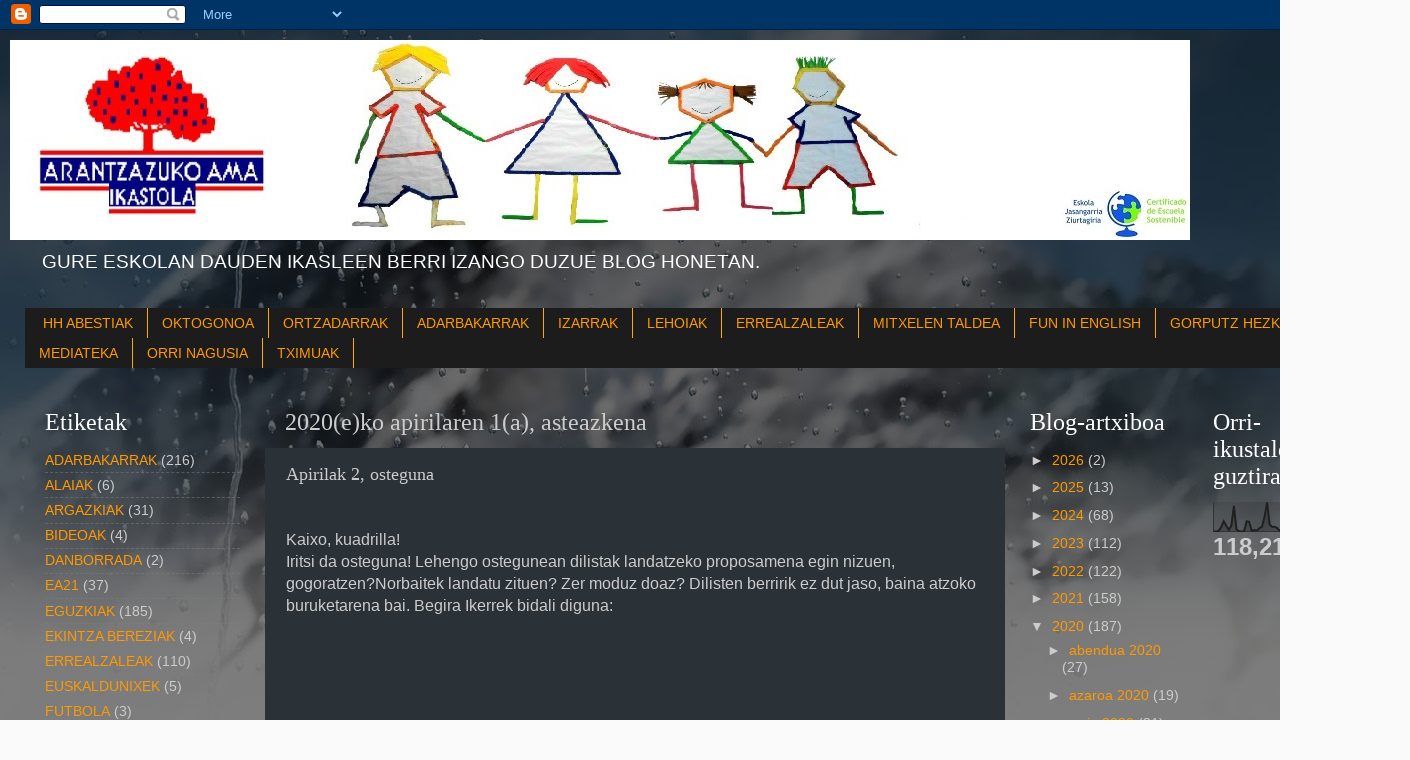

--- FILE ---
content_type: text/html; charset=UTF-8
request_url: https://arantzazukoamaikastola.blogspot.com/2020/04/apirilak-2-osteguna.html
body_size: 14253
content:
<!DOCTYPE html>
<html class='v2' dir='ltr' lang='eu'>
<head>
<link href='https://www.blogger.com/static/v1/widgets/335934321-css_bundle_v2.css' rel='stylesheet' type='text/css'/>
<meta content='width=1100' name='viewport'/>
<meta content='text/html; charset=UTF-8' http-equiv='Content-Type'/>
<meta content='blogger' name='generator'/>
<link href='https://arantzazukoamaikastola.blogspot.com/favicon.ico' rel='icon' type='image/x-icon'/>
<link href='http://arantzazukoamaikastola.blogspot.com/2020/04/apirilak-2-osteguna.html' rel='canonical'/>
<link rel="alternate" type="application/atom+xml" title="ARANTZAZUKO AMA IKASTOLAKO BLOGA - Atom" href="https://arantzazukoamaikastola.blogspot.com/feeds/posts/default" />
<link rel="alternate" type="application/rss+xml" title="ARANTZAZUKO AMA IKASTOLAKO BLOGA - RSS" href="https://arantzazukoamaikastola.blogspot.com/feeds/posts/default?alt=rss" />
<link rel="service.post" type="application/atom+xml" title="ARANTZAZUKO AMA IKASTOLAKO BLOGA - Atom" href="https://www.blogger.com/feeds/3188337407858872178/posts/default" />

<link rel="alternate" type="application/atom+xml" title="ARANTZAZUKO AMA IKASTOLAKO BLOGA - Atom" href="https://arantzazukoamaikastola.blogspot.com/feeds/1988297303177939903/comments/default" />
<!--Can't find substitution for tag [blog.ieCssRetrofitLinks]-->
<link href='https://1.bp.blogspot.com/-0ndI5Dbs6_g/XoTwnO18n4I/AAAAAAAAERM/YlKk12CzPAETxIMhqPCXIWe-GSUOvmq7QCLcBGAsYHQ/s400/Iker%2Bapirilak%2B1.jpg' rel='image_src'/>
<meta content='http://arantzazukoamaikastola.blogspot.com/2020/04/apirilak-2-osteguna.html' property='og:url'/>
<meta content='Apirilak 2, osteguna' property='og:title'/>
<meta content=' Kaixo, kuadrilla!  Iritsi da osteguna! Lehengo ostegunean dilistak landatzeko proposamena egin nizuen, gogoratzen?Norbaitek landatu zituen?...' property='og:description'/>
<meta content='https://1.bp.blogspot.com/-0ndI5Dbs6_g/XoTwnO18n4I/AAAAAAAAERM/YlKk12CzPAETxIMhqPCXIWe-GSUOvmq7QCLcBGAsYHQ/w1200-h630-p-k-no-nu/Iker%2Bapirilak%2B1.jpg' property='og:image'/>
<title>ARANTZAZUKO AMA IKASTOLAKO BLOGA: Apirilak 2, osteguna</title>
<style id='page-skin-1' type='text/css'><!--
/*-----------------------------------------------
Blogger Template Style
Name:     Picture Window
Designer: Blogger
URL:      www.blogger.com
----------------------------------------------- */
/* Content
----------------------------------------------- */
body {
font: normal normal 16px Verdana, Geneva, sans-serif;
color: #cccccc;
background: #fafafa url(//themes.googleusercontent.com/image?id=1iJBX-a-hBX2tKaDdERpElPUmvb4r5MDX9lEx06AA-UtZIQCYziZg3PFbmOyt-g2sH8Jo) repeat-x fixed top center;
}
html body .region-inner {
min-width: 0;
max-width: 100%;
width: auto;
}
.content-outer {
font-size: 90%;
}
a:link {
text-decoration:none;
color: #ff9900;
}
a:visited {
text-decoration:none;
color: #dd7700;
}
a:hover {
text-decoration:underline;
color: #ffaa00;
}
.content-outer {
background: transparent url(https://resources.blogblog.com/blogblog/data/1kt/transparent/black50.png) repeat scroll top left;
-moz-border-radius: 0;
-webkit-border-radius: 0;
-goog-ms-border-radius: 0;
border-radius: 0;
-moz-box-shadow: 0 0 3px rgba(0, 0, 0, .15);
-webkit-box-shadow: 0 0 3px rgba(0, 0, 0, .15);
-goog-ms-box-shadow: 0 0 3px rgba(0, 0, 0, .15);
box-shadow: 0 0 3px rgba(0, 0, 0, .15);
margin: 0 auto;
}
.content-inner {
padding: 10px;
}
/* Header
----------------------------------------------- */
.header-outer {
background: rgba(0, 0, 0, 0) none repeat-x scroll top left;
_background-image: none;
color: #ffffff;
-moz-border-radius: 0;
-webkit-border-radius: 0;
-goog-ms-border-radius: 0;
border-radius: 0;
}
.Header img, .Header #header-inner {
-moz-border-radius: 0;
-webkit-border-radius: 0;
-goog-ms-border-radius: 0;
border-radius: 0;
}
.header-inner .Header .titlewrapper,
.header-inner .Header .descriptionwrapper {
padding-left: 30px;
padding-right: 30px;
}
.Header h1 {
font: normal normal 24px Georgia, Utopia, 'Palatino Linotype', Palatino, serif;
text-shadow: 1px 1px 3px rgba(0, 0, 0, 0.3);
}
.Header h1 a {
color: #ffffff;
}
.Header .description {
font-size: 130%;
}
/* Tabs
----------------------------------------------- */
.tabs-inner {
margin: .5em 15px 1em;
padding: 0;
}
.tabs-inner .section {
margin: 0;
}
.tabs-inner .widget ul {
padding: 0;
background: #1c1c1c none repeat scroll bottom;
-moz-border-radius: 0;
-webkit-border-radius: 0;
-goog-ms-border-radius: 0;
border-radius: 0;
}
.tabs-inner .widget li {
border: none;
}
.tabs-inner .widget li a {
display: inline-block;
padding: .5em 1em;
margin-right: 0;
color: #ff9900;
font: normal normal 14px Verdana, Geneva, sans-serif;
-moz-border-radius: 0 0 0 0;
-webkit-border-top-left-radius: 0;
-webkit-border-top-right-radius: 0;
-goog-ms-border-radius: 0 0 0 0;
border-radius: 0 0 0 0;
background: transparent none no-repeat scroll top left;
border-right: 1px solid #ffaa00;
}
.tabs-inner .widget li:first-child a {
padding-left: 1.25em;
-moz-border-radius-topleft: 0;
-moz-border-radius-bottomleft: 0;
-webkit-border-top-left-radius: 0;
-webkit-border-bottom-left-radius: 0;
-goog-ms-border-top-left-radius: 0;
-goog-ms-border-bottom-left-radius: 0;
border-top-left-radius: 0;
border-bottom-left-radius: 0;
}
.tabs-inner .widget li.selected a,
.tabs-inner .widget li a:hover {
position: relative;
z-index: 1;
background: #221f1c none repeat scroll bottom;
color: #ffffff;
-moz-box-shadow: 0 0 0 rgba(0, 0, 0, .15);
-webkit-box-shadow: 0 0 0 rgba(0, 0, 0, .15);
-goog-ms-box-shadow: 0 0 0 rgba(0, 0, 0, .15);
box-shadow: 0 0 0 rgba(0, 0, 0, .15);
}
/* Headings
----------------------------------------------- */
h2 {
font: normal normal 24px Georgia, Utopia, 'Palatino Linotype', Palatino, serif;
text-transform: none;
color: #ffffff;
margin: .5em 0;
}
/* Main
----------------------------------------------- */
.main-outer {
background: transparent none repeat scroll top center;
-moz-border-radius: 0 0 0 0;
-webkit-border-top-left-radius: 0;
-webkit-border-top-right-radius: 0;
-webkit-border-bottom-left-radius: 0;
-webkit-border-bottom-right-radius: 0;
-goog-ms-border-radius: 0 0 0 0;
border-radius: 0 0 0 0;
-moz-box-shadow: 0 0 0 rgba(0, 0, 0, .15);
-webkit-box-shadow: 0 0 0 rgba(0, 0, 0, .15);
-goog-ms-box-shadow: 0 0 0 rgba(0, 0, 0, .15);
box-shadow: 0 0 0 rgba(0, 0, 0, .15);
}
.main-inner {
padding: 15px 20px 20px;
}
.main-inner .column-center-inner {
padding: 0 0;
}
.main-inner .column-left-inner {
padding-left: 0;
}
.main-inner .column-right-inner {
padding-right: 0;
}
/* Posts
----------------------------------------------- */
h3.post-title {
margin: 0;
font: normal normal 18px Georgia, Utopia, 'Palatino Linotype', Palatino, serif;
}
.comments h4 {
margin: 1em 0 0;
font: normal normal 18px Georgia, Utopia, 'Palatino Linotype', Palatino, serif;
}
.date-header span {
color: #cccccc;
}
.post-outer {
background-color: #2a3137;
border: solid 1px transparent;
-moz-border-radius: 0;
-webkit-border-radius: 0;
border-radius: 0;
-goog-ms-border-radius: 0;
padding: 15px 20px;
margin: 0 -20px 20px;
}
.post-body {
line-height: 1.4;
font-size: 110%;
position: relative;
}
.post-header {
margin: 0 0 1.5em;
color: #999999;
line-height: 1.6;
}
.post-footer {
margin: .5em 0 0;
color: #999999;
line-height: 1.6;
}
#blog-pager {
font-size: 140%
}
#comments .comment-author {
padding-top: 1.5em;
border-top: dashed 1px #ccc;
border-top: dashed 1px rgba(128, 128, 128, .5);
background-position: 0 1.5em;
}
#comments .comment-author:first-child {
padding-top: 0;
border-top: none;
}
.avatar-image-container {
margin: .2em 0 0;
}
/* Comments
----------------------------------------------- */
.comments .comments-content .icon.blog-author {
background-repeat: no-repeat;
background-image: url([data-uri]);
}
.comments .comments-content .loadmore a {
border-top: 1px solid #ffaa00;
border-bottom: 1px solid #ffaa00;
}
.comments .continue {
border-top: 2px solid #ffaa00;
}
/* Widgets
----------------------------------------------- */
.widget ul, .widget #ArchiveList ul.flat {
padding: 0;
list-style: none;
}
.widget ul li, .widget #ArchiveList ul.flat li {
border-top: dashed 1px #ccc;
border-top: dashed 1px rgba(128, 128, 128, .5);
}
.widget ul li:first-child, .widget #ArchiveList ul.flat li:first-child {
border-top: none;
}
.widget .post-body ul {
list-style: disc;
}
.widget .post-body ul li {
border: none;
}
/* Footer
----------------------------------------------- */
.footer-outer {
color:#cccccc;
background: transparent none repeat scroll top center;
-moz-border-radius: 0 0 0 0;
-webkit-border-top-left-radius: 0;
-webkit-border-top-right-radius: 0;
-webkit-border-bottom-left-radius: 0;
-webkit-border-bottom-right-radius: 0;
-goog-ms-border-radius: 0 0 0 0;
border-radius: 0 0 0 0;
-moz-box-shadow: 0 0 0 rgba(0, 0, 0, .15);
-webkit-box-shadow: 0 0 0 rgba(0, 0, 0, .15);
-goog-ms-box-shadow: 0 0 0 rgba(0, 0, 0, .15);
box-shadow: 0 0 0 rgba(0, 0, 0, .15);
}
.footer-inner {
padding: 10px 20px 20px;
}
.footer-outer a {
color: #ff9900;
}
.footer-outer a:visited {
color: #dd7700;
}
.footer-outer a:hover {
color: #ffaa00;
}
.footer-outer .widget h2 {
color: #ffffff;
}
/* Mobile
----------------------------------------------- */
html body.mobile {
height: auto;
}
html body.mobile {
min-height: 480px;
background-size: 100% auto;
}
.mobile .body-fauxcolumn-outer {
background: transparent none repeat scroll top left;
}
html .mobile .mobile-date-outer, html .mobile .blog-pager {
border-bottom: none;
background: transparent none repeat scroll top center;
margin-bottom: 10px;
}
.mobile .date-outer {
background: transparent none repeat scroll top center;
}
.mobile .header-outer, .mobile .main-outer,
.mobile .post-outer, .mobile .footer-outer {
-moz-border-radius: 0;
-webkit-border-radius: 0;
-goog-ms-border-radius: 0;
border-radius: 0;
}
.mobile .content-outer,
.mobile .main-outer,
.mobile .post-outer {
background: inherit;
border: none;
}
.mobile .content-outer {
font-size: 100%;
}
.mobile-link-button {
background-color: #ff9900;
}
.mobile-link-button a:link, .mobile-link-button a:visited {
color: #2a3137;
}
.mobile-index-contents {
color: #cccccc;
}
.mobile .tabs-inner .PageList .widget-content {
background: #221f1c none repeat scroll bottom;
color: #ffffff;
}
.mobile .tabs-inner .PageList .widget-content .pagelist-arrow {
border-left: 1px solid #ffaa00;
}

--></style>
<style id='template-skin-1' type='text/css'><!--
body {
min-width: 1410px;
}
.content-outer, .content-fauxcolumn-outer, .region-inner {
min-width: 1410px;
max-width: 1410px;
_width: 1410px;
}
.main-inner .columns {
padding-left: 240px;
padding-right: 380px;
}
.main-inner .fauxcolumn-center-outer {
left: 240px;
right: 380px;
/* IE6 does not respect left and right together */
_width: expression(this.parentNode.offsetWidth -
parseInt("240px") -
parseInt("380px") + 'px');
}
.main-inner .fauxcolumn-left-outer {
width: 240px;
}
.main-inner .fauxcolumn-right-outer {
width: 380px;
}
.main-inner .column-left-outer {
width: 240px;
right: 100%;
margin-left: -240px;
}
.main-inner .column-right-outer {
width: 380px;
margin-right: -380px;
}
#layout {
min-width: 0;
}
#layout .content-outer {
min-width: 0;
width: 800px;
}
#layout .region-inner {
min-width: 0;
width: auto;
}
body#layout div.add_widget {
padding: 8px;
}
body#layout div.add_widget a {
margin-left: 32px;
}
--></style>
<style>
    body {background-image:url(\/\/themes.googleusercontent.com\/image?id=1iJBX-a-hBX2tKaDdERpElPUmvb4r5MDX9lEx06AA-UtZIQCYziZg3PFbmOyt-g2sH8Jo);}
    
@media (max-width: 200px) { body {background-image:url(\/\/themes.googleusercontent.com\/image?id=1iJBX-a-hBX2tKaDdERpElPUmvb4r5MDX9lEx06AA-UtZIQCYziZg3PFbmOyt-g2sH8Jo&options=w200);}}
@media (max-width: 400px) and (min-width: 201px) { body {background-image:url(\/\/themes.googleusercontent.com\/image?id=1iJBX-a-hBX2tKaDdERpElPUmvb4r5MDX9lEx06AA-UtZIQCYziZg3PFbmOyt-g2sH8Jo&options=w400);}}
@media (max-width: 800px) and (min-width: 401px) { body {background-image:url(\/\/themes.googleusercontent.com\/image?id=1iJBX-a-hBX2tKaDdERpElPUmvb4r5MDX9lEx06AA-UtZIQCYziZg3PFbmOyt-g2sH8Jo&options=w800);}}
@media (max-width: 1200px) and (min-width: 801px) { body {background-image:url(\/\/themes.googleusercontent.com\/image?id=1iJBX-a-hBX2tKaDdERpElPUmvb4r5MDX9lEx06AA-UtZIQCYziZg3PFbmOyt-g2sH8Jo&options=w1200);}}
/* Last tag covers anything over one higher than the previous max-size cap. */
@media (min-width: 1201px) { body {background-image:url(\/\/themes.googleusercontent.com\/image?id=1iJBX-a-hBX2tKaDdERpElPUmvb4r5MDX9lEx06AA-UtZIQCYziZg3PFbmOyt-g2sH8Jo&options=w1600);}}
  </style>
<link href='https://www.blogger.com/dyn-css/authorization.css?targetBlogID=3188337407858872178&amp;zx=2838ac5f-afd8-4e2b-a551-09ed9feb9937' media='none' onload='if(media!=&#39;all&#39;)media=&#39;all&#39;' rel='stylesheet'/><noscript><link href='https://www.blogger.com/dyn-css/authorization.css?targetBlogID=3188337407858872178&amp;zx=2838ac5f-afd8-4e2b-a551-09ed9feb9937' rel='stylesheet'/></noscript>
<meta name='google-adsense-platform-account' content='ca-host-pub-1556223355139109'/>
<meta name='google-adsense-platform-domain' content='blogspot.com'/>

</head>
<body class='loading variant-screen'>
<div class='navbar section' id='navbar' name='Nabigazio-barra'><div class='widget Navbar' data-version='1' id='Navbar1'><script type="text/javascript">
    function setAttributeOnload(object, attribute, val) {
      if(window.addEventListener) {
        window.addEventListener('load',
          function(){ object[attribute] = val; }, false);
      } else {
        window.attachEvent('onload', function(){ object[attribute] = val; });
      }
    }
  </script>
<div id="navbar-iframe-container"></div>
<script type="text/javascript" src="https://apis.google.com/js/platform.js"></script>
<script type="text/javascript">
      gapi.load("gapi.iframes:gapi.iframes.style.bubble", function() {
        if (gapi.iframes && gapi.iframes.getContext) {
          gapi.iframes.getContext().openChild({
              url: 'https://www.blogger.com/navbar/3188337407858872178?po\x3d1988297303177939903\x26origin\x3dhttps://arantzazukoamaikastola.blogspot.com',
              where: document.getElementById("navbar-iframe-container"),
              id: "navbar-iframe"
          });
        }
      });
    </script><script type="text/javascript">
(function() {
var script = document.createElement('script');
script.type = 'text/javascript';
script.src = '//pagead2.googlesyndication.com/pagead/js/google_top_exp.js';
var head = document.getElementsByTagName('head')[0];
if (head) {
head.appendChild(script);
}})();
</script>
</div></div>
<div class='body-fauxcolumns'>
<div class='fauxcolumn-outer body-fauxcolumn-outer'>
<div class='cap-top'>
<div class='cap-left'></div>
<div class='cap-right'></div>
</div>
<div class='fauxborder-left'>
<div class='fauxborder-right'></div>
<div class='fauxcolumn-inner'>
</div>
</div>
<div class='cap-bottom'>
<div class='cap-left'></div>
<div class='cap-right'></div>
</div>
</div>
</div>
<div class='content'>
<div class='content-fauxcolumns'>
<div class='fauxcolumn-outer content-fauxcolumn-outer'>
<div class='cap-top'>
<div class='cap-left'></div>
<div class='cap-right'></div>
</div>
<div class='fauxborder-left'>
<div class='fauxborder-right'></div>
<div class='fauxcolumn-inner'>
</div>
</div>
<div class='cap-bottom'>
<div class='cap-left'></div>
<div class='cap-right'></div>
</div>
</div>
</div>
<div class='content-outer'>
<div class='content-cap-top cap-top'>
<div class='cap-left'></div>
<div class='cap-right'></div>
</div>
<div class='fauxborder-left content-fauxborder-left'>
<div class='fauxborder-right content-fauxborder-right'></div>
<div class='content-inner'>
<header>
<div class='header-outer'>
<div class='header-cap-top cap-top'>
<div class='cap-left'></div>
<div class='cap-right'></div>
</div>
<div class='fauxborder-left header-fauxborder-left'>
<div class='fauxborder-right header-fauxborder-right'></div>
<div class='region-inner header-inner'>
<div class='header section' id='header' name='Goiburua'><div class='widget Header' data-version='1' id='Header1'>
<div id='header-inner'>
<a href='https://arantzazukoamaikastola.blogspot.com/' style='display: block'>
<img alt='ARANTZAZUKO AMA IKASTOLAKO BLOGA' height='200px; ' id='Header1_headerimg' src='https://blogger.googleusercontent.com/img/b/R29vZ2xl/AVvXsEj49Zhc-LRe-tXXE0Y0Rz-fMzBrzRoAeLPWC2PXJl89wxp5xSMOLlSuS90bfVv6k06jDcj3Y7QGp0J8rp-MBS5rde-lMGDlAWP9O3Wp40cX3FD9QPKWEaBgNBnCwaS-u3CRL_z0b_8MGAOA/s1600/bannerweb+%25282%2529.jpg' style='display: block' width='1180px; '/>
</a>
<div class='descriptionwrapper'>
<p class='description'><span>GURE ESKOLAN DAUDEN IKASLEEN BERRI IZANGO DUZUE BLOG HONETAN.</span></p>
</div>
</div>
</div></div>
</div>
</div>
<div class='header-cap-bottom cap-bottom'>
<div class='cap-left'></div>
<div class='cap-right'></div>
</div>
</div>
</header>
<div class='tabs-outer'>
<div class='tabs-cap-top cap-top'>
<div class='cap-left'></div>
<div class='cap-right'></div>
</div>
<div class='fauxborder-left tabs-fauxborder-left'>
<div class='fauxborder-right tabs-fauxborder-right'></div>
<div class='region-inner tabs-inner'>
<div class='tabs section' id='crosscol' name='Zutabeen zeharkako atala'><div class='widget PageList' data-version='1' id='PageList2'>
<h2>IKASTALDEAK</h2>
<div class='widget-content'>
<ul>
<li>
<a href='https://sites.google.com/arantzazukoama.com/hhabestiak/hhkoen-abestiak'>HH ABESTIAK</a>
</li>
<li>
<a href='http://arantzazukoamaikastola.blogspot.com.es/search/label/OKTOGONOA'>OKTOGONOA</a>
</li>
<li>
<a href='http://arantzazukoamaikastola.blogspot.com.es/search/label/ORTZADARRAK'>ORTZADARRAK</a>
</li>
<li>
<a href='http://arantzazukoamaikastola.blogspot.com.es/search/label/ADARBAKARRAK'>ADARBAKARRAK</a>
</li>
<li>
<a href='http://arantzazukoamaikastola.blogspot.com.es/search/label/IZARRAK'>IZARRAK</a>
</li>
<li>
<a href='http://arantzazukoamaikastola.blogspot.com.es/search/label/lehoiak'>LEHOIAK</a>
</li>
<li>
<a href='http://arantzazukoamaikastola.blogspot.com/search/label/ERREALZALEAK'>ERREALZALEAK</a>
</li>
<li>
<a href='https://arantzazukoamaikastola.blogspot.com/search/label/MIKELEN TALDEA'>MITXELEN TALDEA</a>
</li>
<li>
<a href='http://arantzazukoama-english.blogspot.com.es/'>FUN IN ENGLISH</a>
</li>
<li>
<a href='http://arantzazukoamaikastola.blogspot.com.es/search/label/GORPUTZ HEZKUNTZA'>GORPUTZ HEZKUNTZA</a>
</li>
<li>
<a href='http://arantzazukoamaikastola.blogspot.com.es/search/label/MEDIATEKA'>MEDIATEKA</a>
</li>
<li>
<a href='https://arantzazukoamaikastola.blogspot.com/'>ORRI NAGUSIA</a>
</li>
<li>
<a href='https://arantzazukoamaikastola.blogspot.com/search/label TXIMUAK'>TXIMUAK</a>
</li>
</ul>
<div class='clear'></div>
</div>
</div></div>
<div class='tabs no-items section' id='crosscol-overflow' name='Cross-Column 2'></div>
</div>
</div>
<div class='tabs-cap-bottom cap-bottom'>
<div class='cap-left'></div>
<div class='cap-right'></div>
</div>
</div>
<div class='main-outer'>
<div class='main-cap-top cap-top'>
<div class='cap-left'></div>
<div class='cap-right'></div>
</div>
<div class='fauxborder-left main-fauxborder-left'>
<div class='fauxborder-right main-fauxborder-right'></div>
<div class='region-inner main-inner'>
<div class='columns fauxcolumns'>
<div class='fauxcolumn-outer fauxcolumn-center-outer'>
<div class='cap-top'>
<div class='cap-left'></div>
<div class='cap-right'></div>
</div>
<div class='fauxborder-left'>
<div class='fauxborder-right'></div>
<div class='fauxcolumn-inner'>
</div>
</div>
<div class='cap-bottom'>
<div class='cap-left'></div>
<div class='cap-right'></div>
</div>
</div>
<div class='fauxcolumn-outer fauxcolumn-left-outer'>
<div class='cap-top'>
<div class='cap-left'></div>
<div class='cap-right'></div>
</div>
<div class='fauxborder-left'>
<div class='fauxborder-right'></div>
<div class='fauxcolumn-inner'>
</div>
</div>
<div class='cap-bottom'>
<div class='cap-left'></div>
<div class='cap-right'></div>
</div>
</div>
<div class='fauxcolumn-outer fauxcolumn-right-outer'>
<div class='cap-top'>
<div class='cap-left'></div>
<div class='cap-right'></div>
</div>
<div class='fauxborder-left'>
<div class='fauxborder-right'></div>
<div class='fauxcolumn-inner'>
</div>
</div>
<div class='cap-bottom'>
<div class='cap-left'></div>
<div class='cap-right'></div>
</div>
</div>
<!-- corrects IE6 width calculation -->
<div class='columns-inner'>
<div class='column-center-outer'>
<div class='column-center-inner'>
<div class='main section' id='main' name='Nagusia'><div class='widget Blog' data-version='1' id='Blog1'>
<div class='blog-posts hfeed'>

          <div class="date-outer">
        
<h2 class='date-header'><span>2020(e)ko apirilaren 1(a), asteazkena</span></h2>

          <div class="date-posts">
        
<div class='post-outer'>
<div class='post hentry uncustomized-post-template' itemprop='blogPost' itemscope='itemscope' itemtype='http://schema.org/BlogPosting'>
<meta content='https://1.bp.blogspot.com/-0ndI5Dbs6_g/XoTwnO18n4I/AAAAAAAAERM/YlKk12CzPAETxIMhqPCXIWe-GSUOvmq7QCLcBGAsYHQ/s400/Iker%2Bapirilak%2B1.jpg' itemprop='image_url'/>
<meta content='3188337407858872178' itemprop='blogId'/>
<meta content='1988297303177939903' itemprop='postId'/>
<a name='1988297303177939903'></a>
<h3 class='post-title entry-title' itemprop='name'>
Apirilak 2, osteguna
</h3>
<div class='post-header'>
<div class='post-header-line-1'></div>
</div>
<div class='post-body entry-content' id='post-body-1988297303177939903' itemprop='description articleBody'>
<br />
Kaixo, kuadrilla!<br />
Iritsi da osteguna! Lehengo ostegunean dilistak landatzeko proposamena egin nizuen, gogoratzen?Norbaitek landatu zituen? Zer moduz doaz? Dilisten berririk ez dut jaso, baina atzoko buruketarena bai. Begira Ikerrek bidali diguna:<br />
<br />
<div class="separator" style="clear: both; text-align: left;">
<a href="https://1.bp.blogspot.com/-0ndI5Dbs6_g/XoTwnO18n4I/AAAAAAAAERM/YlKk12CzPAETxIMhqPCXIWe-GSUOvmq7QCLcBGAsYHQ/s1600/Iker%2Bapirilak%2B1.jpg" imageanchor="1" style="margin-left: 1em; margin-right: 1em;"><img border="0" data-original-height="1600" data-original-width="1200" height="400" src="https://1.bp.blogspot.com/-0ndI5Dbs6_g/XoTwnO18n4I/AAAAAAAAERM/YlKk12CzPAETxIMhqPCXIWe-GSUOvmq7QCLcBGAsYHQ/s400/Iker%2Bapirilak%2B1.jpg" width="300" /></a><img alt="Pin de Ines Diaz en emociones | Emoticonos, Emojis para whatsapp ..." height="200" src="https://i.pinimg.com/originals/28/f1/46/28f146a2f61ffee36b0a1778a3d86b87.jpg" width="200" /></div>
<div class="separator" style="clear: both; text-align: left;">
<br /></div>
<div class="separator" style="clear: both; text-align: left;">
Primeran, Iker! 7 hilabete dira 31 egun dituztenak, bai: urtarrila, martxoa, maiatza, uztaila, abuztua, urria eta abendua. 7 aldiz edo 7 bider, 31 zenbakia batu behar zen. Ikerrek egin du batuketa!</div>
<div class="" style="clear: both; text-align: left;">
Emaitza= 217 egun.<br />
Berrehun eta hamazazpi egun.</div>
<div class="" style="clear: both; text-align: left;">
<br /></div>
<div class="" style="clear: both; text-align: left;">
Eta gauza gehiago ere bidali dizkigu. Gozatu egin duen ipuinarekin:</div>
<div class="" style="clear: both; text-align: left;">
<br /></div>
<div class="separator" style="clear: both; text-align: left;">
<a href="https://1.bp.blogspot.com/-rwgK9RZFHCo/XoTyTEdtLmI/AAAAAAAAERY/dxechMXOJxEibe1MlgKI2V5Q63tiNcv1ACLcBGAsYHQ/s1600/Iker%2Bapirilak%2B1%2B%25281%2529.jpg" imageanchor="1" style="clear: right; float: right; margin-bottom: 1em; margin-left: 1em;"><img border="0" data-original-height="1600" data-original-width="1200" height="640" src="https://1.bp.blogspot.com/-rwgK9RZFHCo/XoTyTEdtLmI/AAAAAAAAERY/dxechMXOJxEibe1MlgKI2V5Q63tiNcv1ACLcBGAsYHQ/s640/Iker%2Bapirilak%2B1%2B%25281%2529.jpg" width="480" /></a></div>
<div class="separator" style="clear: both; text-align: left;">
Geroz eta txukunago idazten duzu letra txikiz txapeldun! zorionak!</div>
<div class="separator" style="clear: both; text-align: left;">
<br /></div>
<div class="separator" style="clear: both; text-align: left;">
Aldara eta Aitor marrazten ibili dira:&nbsp;</div>
<div class="separator" style="clear: both; text-align: left;">
<br /></div>
<div class="separator" style="clear: both; text-align: left;">
<a href="https://1.bp.blogspot.com/-oND4Bo2L9ks/XoT1P81x6UI/AAAAAAAAERk/00t0j4zwP8wJaFx5Y6XaBnIWneasS0fHgCLcBGAsYHQ/s1600/Aitor%2Bapirilak%2B1.jpg" imageanchor="1" style="margin-left: 1em; margin-right: 1em;"><img border="0" data-original-height="1200" data-original-width="1600" height="300" src="https://1.bp.blogspot.com/-oND4Bo2L9ks/XoT1P81x6UI/AAAAAAAAERk/00t0j4zwP8wJaFx5Y6XaBnIWneasS0fHgCLcBGAsYHQ/s400/Aitor%2Bapirilak%2B1.jpg" width="400" /></a>&nbsp; &nbsp; &nbsp;Aupa artistak!&nbsp; &nbsp; &nbsp; &nbsp; &nbsp; &nbsp;<a href="https://1.bp.blogspot.com/-unjl8YlKkaw/XoT1VkTLS2I/AAAAAAAAERo/uIWTY8rrznI2CWFGWnxK59I-Vc0G6CCcwCLcBGAsYHQ/s1600/Aldara%2BApirilak%2B1.jpg" imageanchor="1" style="margin-left: 1em; margin-right: 1em;"><img border="0" data-original-height="1367" data-original-width="1600" height="341" src="https://1.bp.blogspot.com/-unjl8YlKkaw/XoT1VkTLS2I/AAAAAAAAERo/uIWTY8rrznI2CWFGWnxK59I-Vc0G6CCcwCLcBGAsYHQ/s400/Aldara%2BApirilak%2B1.jpg" width="400" /></a></div>
<div class="separator" style="clear: both; text-align: left;">
<br /></div>
<div class="separator" style="clear: both; text-align: left;">
Eta puzle berezi hauei buruz zer diozue?</div>
<div class="separator" style="clear: both; text-align: right;">
<a href="https://1.bp.blogspot.com/-00w7yGZsirg/XoT2Rp5sepI/AAAAAAAAER0/bVeWOBNXpIQatpIl5c1ELFJiRkdqn1y0gCLcBGAsYHQ/s1600/IMG_20200401_193606.jpg" imageanchor="1" style="margin-left: 1em; margin-right: 1em;"><img border="0" data-original-height="1600" data-original-width="1200" height="320" src="https://1.bp.blogspot.com/-00w7yGZsirg/XoT2Rp5sepI/AAAAAAAAER0/bVeWOBNXpIQatpIl5c1ELFJiRkdqn1y0gCLcBGAsYHQ/s320/IMG_20200401_193606.jpg" width="240" /></a></div>
<div class="separator" style="clear: both; text-align: right;">
<br /></div>
<div class="separator" style="clear: both; text-align: right;">
<br /></div>
<div class="separator" style="clear: both; text-align: left;">
Beno, eta gaurko <span style="color: red;">proposamenerako ideia</span> Alanek eman dit. Bera mundu osoko banderak marrazten eta margotzen ari da bere etxean. Kontinente bakoitzeko bi.&nbsp;</div>
<div class="separator" style="clear: both; text-align: left;">
<br /></div>
<div class="separator" style="clear: both; text-align: center;">
<a href="https://1.bp.blogspot.com/-Z3XHDnnEIfI/XoT4pBPzb9I/AAAAAAAAESE/8xnHERp9Dx8dHv2Ghu6M8lFdJbKAp3pdgCLcBGAsYHQ/s1600/IMG_20200401_222240.jpg" imageanchor="1" style="margin-left: 1em; margin-right: 1em;"><img border="0" data-original-height="1200" data-original-width="1600" height="240" src="https://1.bp.blogspot.com/-Z3XHDnnEIfI/XoT4pBPzb9I/AAAAAAAAESE/8xnHERp9Dx8dHv2Ghu6M8lFdJbKAp3pdgCLcBGAsYHQ/s320/IMG_20200401_222240.jpg" width="320" /></a></div>
<div class="separator" style="clear: both; text-align: center;">
<a href="https://1.bp.blogspot.com/-7idOcyft9nE/XoT42Ipef7I/AAAAAAAAESI/VvlIXFEgRHshemQ0NN_rtpKVMHFL_i7SACLcBGAsYHQ/s1600/IMG_20200401_222132_BURST1.jpg" imageanchor="1" style="margin-left: 1em; margin-right: 1em;"><img border="0" data-original-height="1200" data-original-width="1600" height="240" src="https://1.bp.blogspot.com/-7idOcyft9nE/XoT42Ipef7I/AAAAAAAAESI/VvlIXFEgRHshemQ0NN_rtpKVMHFL_i7SACLcBGAsYHQ/s320/IMG_20200401_222132_BURST1.jpg" width="320" /></a></div>
<div class="separator" style="clear: both; text-align: right;">
<br /></div>
<div class="separator" style="clear: both; text-align: left;">
<br /></div>
<div class="separator" style="clear: both; text-align: right;">
<br /></div>
<div class="separator" style="clear: both; text-align: left;">
Eta berarekin jolastera gonbidatzen gaitu. Ezetz asmatu nongoak diren Alanek egindako bandera hauek?</div>
<div class="separator" style="clear: both; text-align: left;">
<br /></div>
<div class="separator" style="clear: both; text-align: center;">
<a href="https://1.bp.blogspot.com/-KHcTX0qLets/XoT7Hk9g6YI/AAAAAAAAESo/YuKPs5znlvkX9wwFMYHFzpFkBIeum8iSgCLcBGAsYHQ/s1600/banderak%2Basmatzen.jpg" imageanchor="1" style="margin-left: 1em; margin-right: 1em;"><img border="0" data-original-height="1200" data-original-width="1600" height="240" src="https://1.bp.blogspot.com/-KHcTX0qLets/XoT7Hk9g6YI/AAAAAAAAESo/YuKPs5znlvkX9wwFMYHFzpFkBIeum8iSgCLcBGAsYHQ/s320/banderak%2Basmatzen.jpg" width="320" /></a></div>
<div class="separator" style="clear: both; text-align: center;">
<a href="https://1.bp.blogspot.com/-41eRHoXXnbw/XoT7eGWLUjI/AAAAAAAAESw/hqxwVfrgsZosXt-Ff6PaTcgsuDTK3bs3wCLcBGAsYHQ/s1600/asmatu%2Bbandera.jpg" imageanchor="1" style="margin-left: 1em; margin-right: 1em;"><img border="0" data-original-height="1200" data-original-width="1600" height="240" src="https://1.bp.blogspot.com/-41eRHoXXnbw/XoT7eGWLUjI/AAAAAAAAESw/hqxwVfrgsZosXt-Ff6PaTcgsuDTK3bs3wCLcBGAsYHQ/s320/asmatu%2Bbandera.jpg" width="320" /></a></div>
<div class="separator" style="clear: both; text-align: left;">
<br /></div>
<div class="separator" style="clear: both; text-align: right;">
<br /></div>
<div class="separator" style="clear: both; text-align: right;">
<br /></div>
<div class="separator" style="clear: both; text-align: left;">
Ea non aurkitzen duzuen informazioa, ANIMO!!!</div>
<div class="separator" style="clear: both; text-align: left;">
<br /></div>
Beno, eta agurtu aurretik ipuin bat entzun eta ikusi nahi?<br />
<br />
<div class="separator" style="clear: both; text-align: center;">
<br /></div>
<iframe allowfullscreen="" class="YOUTUBE-iframe-video" data-thumbnail-src="https://i.ytimg.com/vi/cgX9zEh-Aas/0.jpg" frameborder="0" height="266" src="https://www.youtube.com/embed/cgX9zEh-Aas?feature=player_embedded" width="320"></iframe><br />
<div class="separator" style="clear: both; text-align: center;">
<br /></div>
<div class="separator" style="clear: both; text-align: center;">
<br /></div>
<br />
<br />
<div style='clear: both;'></div>
</div>
<div class='post-footer'>
<div class='post-footer-line post-footer-line-1'>
<span class='post-author vcard'>
</span>
<span class='post-timestamp'>
en
<meta content='http://arantzazukoamaikastola.blogspot.com/2020/04/apirilak-2-osteguna.html' itemprop='url'/>
<a class='timestamp-link' href='https://arantzazukoamaikastola.blogspot.com/2020/04/apirilak-2-osteguna.html' rel='bookmark' title='permanent link'><abbr class='published' itemprop='datePublished' title='2020-04-01T14:12:00-07:00'>apirila 01, 2020</abbr></a>
</span>
<span class='post-comment-link'>
</span>
<span class='post-icons'>
<span class='item-control blog-admin pid-570317272'>
<a href='https://www.blogger.com/post-edit.g?blogID=3188337407858872178&postID=1988297303177939903&from=pencil' title='Editatu argitalpena'>
<img alt='' class='icon-action' height='18' src='https://resources.blogblog.com/img/icon18_edit_allbkg.gif' width='18'/>
</a>
</span>
</span>
<div class='post-share-buttons goog-inline-block'>
<a class='goog-inline-block share-button sb-email' href='https://www.blogger.com/share-post.g?blogID=3188337407858872178&postID=1988297303177939903&target=email' target='_blank' title='Bidali mezu elektroniko bidez'><span class='share-button-link-text'>Bidali mezu elektroniko bidez</span></a><a class='goog-inline-block share-button sb-blog' href='https://www.blogger.com/share-post.g?blogID=3188337407858872178&postID=1988297303177939903&target=blog' onclick='window.open(this.href, "_blank", "height=270,width=475"); return false;' target='_blank' title='Idatzi honi buruzko bloga!'><span class='share-button-link-text'>Idatzi honi buruzko bloga!</span></a><a class='goog-inline-block share-button sb-twitter' href='https://www.blogger.com/share-post.g?blogID=3188337407858872178&postID=1988297303177939903&target=twitter' target='_blank' title='Partekatu X-n'><span class='share-button-link-text'>Partekatu X-n</span></a><a class='goog-inline-block share-button sb-facebook' href='https://www.blogger.com/share-post.g?blogID=3188337407858872178&postID=1988297303177939903&target=facebook' onclick='window.open(this.href, "_blank", "height=430,width=640"); return false;' target='_blank' title='Partekatu Facebook-en'><span class='share-button-link-text'>Partekatu Facebook-en</span></a><a class='goog-inline-block share-button sb-pinterest' href='https://www.blogger.com/share-post.g?blogID=3188337407858872178&postID=1988297303177939903&target=pinterest' target='_blank' title='Partekatu Pinterest-en'><span class='share-button-link-text'>Partekatu Pinterest-en</span></a>
</div>
</div>
<div class='post-footer-line post-footer-line-2'>
<span class='post-labels'>
Etiquetas:
<a href='https://arantzazukoamaikastola.blogspot.com/search/label/EGUZKIAK' rel='tag'>EGUZKIAK</a>
</span>
</div>
<div class='post-footer-line post-footer-line-3'>
<span class='post-location'>
</span>
</div>
</div>
</div>
<div class='comments' id='comments'>
<a name='comments'></a>
<h4>iruzkinik ez:</h4>
<div id='Blog1_comments-block-wrapper'>
<dl class='avatar-comment-indent' id='comments-block'>
</dl>
</div>
<p class='comment-footer'>
<div class='comment-form'>
<a name='comment-form'></a>
<h4 id='comment-post-message'>Argitaratu iruzkina</h4>
<p>
</p>
<a href='https://www.blogger.com/comment/frame/3188337407858872178?po=1988297303177939903&hl=eu&saa=85391&origin=https://arantzazukoamaikastola.blogspot.com' id='comment-editor-src'></a>
<iframe allowtransparency='true' class='blogger-iframe-colorize blogger-comment-from-post' frameborder='0' height='410px' id='comment-editor' name='comment-editor' src='' width='100%'></iframe>
<script src='https://www.blogger.com/static/v1/jsbin/2830521187-comment_from_post_iframe.js' type='text/javascript'></script>
<script type='text/javascript'>
      BLOG_CMT_createIframe('https://www.blogger.com/rpc_relay.html');
    </script>
</div>
</p>
</div>
</div>

        </div></div>
      
</div>
<div class='blog-pager' id='blog-pager'>
<span id='blog-pager-newer-link'>
<a class='blog-pager-newer-link' href='https://arantzazukoamaikastola.blogspot.com/2020/04/geroz-eta-animatuagoak-zaudete.html' id='Blog1_blog-pager-newer-link' title='Argitalpen berriagoa'>Argitalpen berriagoa</a>
</span>
<span id='blog-pager-older-link'>
<a class='blog-pager-older-link' href='https://arantzazukoamaikastola.blogspot.com/2020/03/apirilak-1-asteazkena.html' id='Blog1_blog-pager-older-link' title='Argitalpen zaharragoa'>Argitalpen zaharragoa</a>
</span>
<a class='home-link' href='https://arantzazukoamaikastola.blogspot.com/'>Orri nagusia</a>
</div>
<div class='clear'></div>
<div class='post-feeds'>
<div class='feed-links'>
Harpidetu honetara:
<a class='feed-link' href='https://arantzazukoamaikastola.blogspot.com/feeds/1988297303177939903/comments/default' target='_blank' type='application/atom+xml'>Argitaratu iruzkinak (Atom)</a>
</div>
</div>
</div></div>
</div>
</div>
<div class='column-left-outer'>
<div class='column-left-inner'>
<aside>
<div class='sidebar section' id='sidebar-left-1'><div class='widget Label' data-version='1' id='Label1'>
<h2>Etiketak</h2>
<div class='widget-content list-label-widget-content'>
<ul>
<li>
<a dir='ltr' href='https://arantzazukoamaikastola.blogspot.com/search/label/ADARBAKARRAK'>ADARBAKARRAK</a>
<span dir='ltr'>(216)</span>
</li>
<li>
<a dir='ltr' href='https://arantzazukoamaikastola.blogspot.com/search/label/ALAIAK'>ALAIAK</a>
<span dir='ltr'>(6)</span>
</li>
<li>
<a dir='ltr' href='https://arantzazukoamaikastola.blogspot.com/search/label/ARGAZKIAK'>ARGAZKIAK</a>
<span dir='ltr'>(31)</span>
</li>
<li>
<a dir='ltr' href='https://arantzazukoamaikastola.blogspot.com/search/label/BIDEOAK'>BIDEOAK</a>
<span dir='ltr'>(4)</span>
</li>
<li>
<a dir='ltr' href='https://arantzazukoamaikastola.blogspot.com/search/label/DANBORRADA'>DANBORRADA</a>
<span dir='ltr'>(2)</span>
</li>
<li>
<a dir='ltr' href='https://arantzazukoamaikastola.blogspot.com/search/label/EA21'>EA21</a>
<span dir='ltr'>(37)</span>
</li>
<li>
<a dir='ltr' href='https://arantzazukoamaikastola.blogspot.com/search/label/EGUZKIAK'>EGUZKIAK</a>
<span dir='ltr'>(185)</span>
</li>
<li>
<a dir='ltr' href='https://arantzazukoamaikastola.blogspot.com/search/label/EKINTZA%20BEREZIAK'>EKINTZA BEREZIAK</a>
<span dir='ltr'>(4)</span>
</li>
<li>
<a dir='ltr' href='https://arantzazukoamaikastola.blogspot.com/search/label/ERREALZALEAK'>ERREALZALEAK</a>
<span dir='ltr'>(110)</span>
</li>
<li>
<a dir='ltr' href='https://arantzazukoamaikastola.blogspot.com/search/label/EUSKALDUNIXEK'>EUSKALDUNIXEK</a>
<span dir='ltr'>(5)</span>
</li>
<li>
<a dir='ltr' href='https://arantzazukoamaikastola.blogspot.com/search/label/FUTBOLA'>FUTBOLA</a>
<span dir='ltr'>(3)</span>
</li>
<li>
<a dir='ltr' href='https://arantzazukoamaikastola.blogspot.com/search/label/GABONAK'>GABONAK</a>
<span dir='ltr'>(1)</span>
</li>
<li>
<a dir='ltr' href='https://arantzazukoamaikastola.blogspot.com/search/label/GORPUTZ%20HEZKUNTZA'>GORPUTZ HEZKUNTZA</a>
<span dir='ltr'>(4)</span>
</li>
<li>
<a dir='ltr' href='https://arantzazukoamaikastola.blogspot.com/search/label/HH'>HH</a>
<span dir='ltr'>(4)</span>
</li>
<li>
<a dir='ltr' href='https://arantzazukoamaikastola.blogspot.com/search/label/HH%205%20URTE'>HH 5 URTE</a>
<span dir='ltr'>(2)</span>
</li>
<li>
<a dir='ltr' href='https://arantzazukoamaikastola.blogspot.com/search/label/HOBERENAK'>HOBERENAK</a>
<span dir='ltr'>(58)</span>
</li>
<li>
<a dir='ltr' href='https://arantzazukoamaikastola.blogspot.com/search/label/IKASLAGUNAK'>IKASLAGUNAK</a>
<span dir='ltr'>(6)</span>
</li>
<li>
<a dir='ltr' href='https://arantzazukoamaikastola.blogspot.com/search/label/INAUTERIAK'>INAUTERIAK</a>
<span dir='ltr'>(4)</span>
</li>
<li>
<a dir='ltr' href='https://arantzazukoamaikastola.blogspot.com/search/label/ITSASOA'>ITSASOA</a>
<span dir='ltr'>(6)</span>
</li>
<li>
<a dir='ltr' href='https://arantzazukoamaikastola.blogspot.com/search/label/ITXASOA'>ITXASOA</a>
<span dir='ltr'>(10)</span>
</li>
<li>
<a dir='ltr' href='https://arantzazukoamaikastola.blogspot.com/search/label/LH5'>LH5</a>
<span dir='ltr'>(8)</span>
</li>
<li>
<a dir='ltr' href='https://arantzazukoamaikastola.blogspot.com/search/label/LIBURUAREN%20ASTEA'>LIBURUAREN ASTEA</a>
<span dir='ltr'>(1)</span>
</li>
<li>
<a dir='ltr' href='https://arantzazukoamaikastola.blogspot.com/search/label/LIBURUAREN%20EGUNA'>LIBURUAREN EGUNA</a>
<span dir='ltr'>(2)</span>
</li>
<li>
<a dir='ltr' href='https://arantzazukoamaikastola.blogspot.com/search/label/MARRAZOAK'>MARRAZOAK</a>
<span dir='ltr'>(59)</span>
</li>
<li>
<a dir='ltr' href='https://arantzazukoamaikastola.blogspot.com/search/label/OKTOGONOA'>OKTOGONOA</a>
<span dir='ltr'>(236)</span>
</li>
<li>
<a dir='ltr' href='https://arantzazukoamaikastola.blogspot.com/search/label/ORRI%20NAGUSIA'>ORRI NAGUSIA</a>
<span dir='ltr'>(2)</span>
</li>
<li>
<a dir='ltr' href='https://arantzazukoamaikastola.blogspot.com/search/label/ORTZADARRAK'>ORTZADARRAK</a>
<span dir='ltr'>(36)</span>
</li>
<li>
<a dir='ltr' href='https://arantzazukoamaikastola.blogspot.com/search/label/PERLA%20URDINAK'>PERLA URDINAK</a>
<span dir='ltr'>(71)</span>
</li>
<li>
<a dir='ltr' href='https://arantzazukoamaikastola.blogspot.com/search/label/PROAK'>PROAK</a>
<span dir='ltr'>(10)</span>
</li>
<li>
<a dir='ltr' href='https://arantzazukoamaikastola.blogspot.com/search/label/PROENAK'>PROENAK</a>
<span dir='ltr'>(4)</span>
</li>
<li>
<a dir='ltr' href='https://arantzazukoamaikastola.blogspot.com/search/label/PSIKOMOTRIZITATEA'>PSIKOMOTRIZITATEA</a>
<span dir='ltr'>(2)</span>
</li>
<li>
<a dir='ltr' href='https://arantzazukoamaikastola.blogspot.com/search/label/SUPER%20KRAK'>SUPER KRAK</a>
<span dir='ltr'>(9)</span>
</li>
<li>
<a dir='ltr' href='https://arantzazukoamaikastola.blogspot.com/search/label/TXERRIKUMEAK'>TXERRIKUMEAK</a>
<span dir='ltr'>(1)</span>
</li>
<li>
<a dir='ltr' href='https://arantzazukoamaikastola.blogspot.com/search/label/TXIKI%20PARK'>TXIKI PARK</a>
<span dir='ltr'>(1)</span>
</li>
<li>
<a dir='ltr' href='https://arantzazukoamaikastola.blogspot.com/search/label/URTEBETETZEAK'>URTEBETETZEAK</a>
<span dir='ltr'>(36)</span>
</li>
<li>
<a dir='ltr' href='https://arantzazukoamaikastola.blogspot.com/search/label/ZIRKULAZIOAN'>ZIRKULAZIOAN</a>
<span dir='ltr'>(13)</span>
</li>
</ul>
<div class='clear'></div>
</div>
</div></div>
</aside>
</div>
</div>
<div class='column-right-outer'>
<div class='column-right-inner'>
<aside>
<div class='sidebar no-items section' id='sidebar-right-1'></div>
<table border='0' cellpadding='0' cellspacing='0' class='section-columns columns-2'>
<tbody>
<tr>
<td class='first columns-cell'>
<div class='sidebar section' id='sidebar-right-2-1'><div class='widget BlogArchive' data-version='1' id='BlogArchive1'>
<h2>Blog-artxiboa</h2>
<div class='widget-content'>
<div id='ArchiveList'>
<div id='BlogArchive1_ArchiveList'>
<ul class='hierarchy'>
<li class='archivedate collapsed'>
<a class='toggle' href='javascript:void(0)'>
<span class='zippy'>

        &#9658;&#160;
      
</span>
</a>
<a class='post-count-link' href='https://arantzazukoamaikastola.blogspot.com/2026/'>
2026
</a>
<span class='post-count' dir='ltr'>(2)</span>
<ul class='hierarchy'>
<li class='archivedate collapsed'>
<a class='toggle' href='javascript:void(0)'>
<span class='zippy'>

        &#9658;&#160;
      
</span>
</a>
<a class='post-count-link' href='https://arantzazukoamaikastola.blogspot.com/2026/01/'>
urtarrila 2026
</a>
<span class='post-count' dir='ltr'>(2)</span>
</li>
</ul>
</li>
</ul>
<ul class='hierarchy'>
<li class='archivedate collapsed'>
<a class='toggle' href='javascript:void(0)'>
<span class='zippy'>

        &#9658;&#160;
      
</span>
</a>
<a class='post-count-link' href='https://arantzazukoamaikastola.blogspot.com/2025/'>
2025
</a>
<span class='post-count' dir='ltr'>(13)</span>
<ul class='hierarchy'>
<li class='archivedate collapsed'>
<a class='toggle' href='javascript:void(0)'>
<span class='zippy'>

        &#9658;&#160;
      
</span>
</a>
<a class='post-count-link' href='https://arantzazukoamaikastola.blogspot.com/2025/12/'>
abendua 2025
</a>
<span class='post-count' dir='ltr'>(1)</span>
</li>
</ul>
<ul class='hierarchy'>
<li class='archivedate collapsed'>
<a class='toggle' href='javascript:void(0)'>
<span class='zippy'>

        &#9658;&#160;
      
</span>
</a>
<a class='post-count-link' href='https://arantzazukoamaikastola.blogspot.com/2025/11/'>
azaroa 2025
</a>
<span class='post-count' dir='ltr'>(2)</span>
</li>
</ul>
<ul class='hierarchy'>
<li class='archivedate collapsed'>
<a class='toggle' href='javascript:void(0)'>
<span class='zippy'>

        &#9658;&#160;
      
</span>
</a>
<a class='post-count-link' href='https://arantzazukoamaikastola.blogspot.com/2025/06/'>
ekaina 2025
</a>
<span class='post-count' dir='ltr'>(4)</span>
</li>
</ul>
<ul class='hierarchy'>
<li class='archivedate collapsed'>
<a class='toggle' href='javascript:void(0)'>
<span class='zippy'>

        &#9658;&#160;
      
</span>
</a>
<a class='post-count-link' href='https://arantzazukoamaikastola.blogspot.com/2025/05/'>
maiatza 2025
</a>
<span class='post-count' dir='ltr'>(1)</span>
</li>
</ul>
<ul class='hierarchy'>
<li class='archivedate collapsed'>
<a class='toggle' href='javascript:void(0)'>
<span class='zippy'>

        &#9658;&#160;
      
</span>
</a>
<a class='post-count-link' href='https://arantzazukoamaikastola.blogspot.com/2025/04/'>
apirila 2025
</a>
<span class='post-count' dir='ltr'>(2)</span>
</li>
</ul>
<ul class='hierarchy'>
<li class='archivedate collapsed'>
<a class='toggle' href='javascript:void(0)'>
<span class='zippy'>

        &#9658;&#160;
      
</span>
</a>
<a class='post-count-link' href='https://arantzazukoamaikastola.blogspot.com/2025/03/'>
martxoa 2025
</a>
<span class='post-count' dir='ltr'>(1)</span>
</li>
</ul>
<ul class='hierarchy'>
<li class='archivedate collapsed'>
<a class='toggle' href='javascript:void(0)'>
<span class='zippy'>

        &#9658;&#160;
      
</span>
</a>
<a class='post-count-link' href='https://arantzazukoamaikastola.blogspot.com/2025/02/'>
otsaila 2025
</a>
<span class='post-count' dir='ltr'>(2)</span>
</li>
</ul>
</li>
</ul>
<ul class='hierarchy'>
<li class='archivedate collapsed'>
<a class='toggle' href='javascript:void(0)'>
<span class='zippy'>

        &#9658;&#160;
      
</span>
</a>
<a class='post-count-link' href='https://arantzazukoamaikastola.blogspot.com/2024/'>
2024
</a>
<span class='post-count' dir='ltr'>(68)</span>
<ul class='hierarchy'>
<li class='archivedate collapsed'>
<a class='toggle' href='javascript:void(0)'>
<span class='zippy'>

        &#9658;&#160;
      
</span>
</a>
<a class='post-count-link' href='https://arantzazukoamaikastola.blogspot.com/2024/12/'>
abendua 2024
</a>
<span class='post-count' dir='ltr'>(2)</span>
</li>
</ul>
<ul class='hierarchy'>
<li class='archivedate collapsed'>
<a class='toggle' href='javascript:void(0)'>
<span class='zippy'>

        &#9658;&#160;
      
</span>
</a>
<a class='post-count-link' href='https://arantzazukoamaikastola.blogspot.com/2024/11/'>
azaroa 2024
</a>
<span class='post-count' dir='ltr'>(6)</span>
</li>
</ul>
<ul class='hierarchy'>
<li class='archivedate collapsed'>
<a class='toggle' href='javascript:void(0)'>
<span class='zippy'>

        &#9658;&#160;
      
</span>
</a>
<a class='post-count-link' href='https://arantzazukoamaikastola.blogspot.com/2024/10/'>
urria 2024
</a>
<span class='post-count' dir='ltr'>(2)</span>
</li>
</ul>
<ul class='hierarchy'>
<li class='archivedate collapsed'>
<a class='toggle' href='javascript:void(0)'>
<span class='zippy'>

        &#9658;&#160;
      
</span>
</a>
<a class='post-count-link' href='https://arantzazukoamaikastola.blogspot.com/2024/09/'>
iraila 2024
</a>
<span class='post-count' dir='ltr'>(5)</span>
</li>
</ul>
<ul class='hierarchy'>
<li class='archivedate collapsed'>
<a class='toggle' href='javascript:void(0)'>
<span class='zippy'>

        &#9658;&#160;
      
</span>
</a>
<a class='post-count-link' href='https://arantzazukoamaikastola.blogspot.com/2024/06/'>
ekaina 2024
</a>
<span class='post-count' dir='ltr'>(17)</span>
</li>
</ul>
<ul class='hierarchy'>
<li class='archivedate collapsed'>
<a class='toggle' href='javascript:void(0)'>
<span class='zippy'>

        &#9658;&#160;
      
</span>
</a>
<a class='post-count-link' href='https://arantzazukoamaikastola.blogspot.com/2024/05/'>
maiatza 2024
</a>
<span class='post-count' dir='ltr'>(9)</span>
</li>
</ul>
<ul class='hierarchy'>
<li class='archivedate collapsed'>
<a class='toggle' href='javascript:void(0)'>
<span class='zippy'>

        &#9658;&#160;
      
</span>
</a>
<a class='post-count-link' href='https://arantzazukoamaikastola.blogspot.com/2024/04/'>
apirila 2024
</a>
<span class='post-count' dir='ltr'>(9)</span>
</li>
</ul>
<ul class='hierarchy'>
<li class='archivedate collapsed'>
<a class='toggle' href='javascript:void(0)'>
<span class='zippy'>

        &#9658;&#160;
      
</span>
</a>
<a class='post-count-link' href='https://arantzazukoamaikastola.blogspot.com/2024/03/'>
martxoa 2024
</a>
<span class='post-count' dir='ltr'>(9)</span>
</li>
</ul>
<ul class='hierarchy'>
<li class='archivedate collapsed'>
<a class='toggle' href='javascript:void(0)'>
<span class='zippy'>

        &#9658;&#160;
      
</span>
</a>
<a class='post-count-link' href='https://arantzazukoamaikastola.blogspot.com/2024/02/'>
otsaila 2024
</a>
<span class='post-count' dir='ltr'>(6)</span>
</li>
</ul>
<ul class='hierarchy'>
<li class='archivedate collapsed'>
<a class='toggle' href='javascript:void(0)'>
<span class='zippy'>

        &#9658;&#160;
      
</span>
</a>
<a class='post-count-link' href='https://arantzazukoamaikastola.blogspot.com/2024/01/'>
urtarrila 2024
</a>
<span class='post-count' dir='ltr'>(3)</span>
</li>
</ul>
</li>
</ul>
<ul class='hierarchy'>
<li class='archivedate collapsed'>
<a class='toggle' href='javascript:void(0)'>
<span class='zippy'>

        &#9658;&#160;
      
</span>
</a>
<a class='post-count-link' href='https://arantzazukoamaikastola.blogspot.com/2023/'>
2023
</a>
<span class='post-count' dir='ltr'>(112)</span>
<ul class='hierarchy'>
<li class='archivedate collapsed'>
<a class='toggle' href='javascript:void(0)'>
<span class='zippy'>

        &#9658;&#160;
      
</span>
</a>
<a class='post-count-link' href='https://arantzazukoamaikastola.blogspot.com/2023/12/'>
abendua 2023
</a>
<span class='post-count' dir='ltr'>(10)</span>
</li>
</ul>
<ul class='hierarchy'>
<li class='archivedate collapsed'>
<a class='toggle' href='javascript:void(0)'>
<span class='zippy'>

        &#9658;&#160;
      
</span>
</a>
<a class='post-count-link' href='https://arantzazukoamaikastola.blogspot.com/2023/11/'>
azaroa 2023
</a>
<span class='post-count' dir='ltr'>(17)</span>
</li>
</ul>
<ul class='hierarchy'>
<li class='archivedate collapsed'>
<a class='toggle' href='javascript:void(0)'>
<span class='zippy'>

        &#9658;&#160;
      
</span>
</a>
<a class='post-count-link' href='https://arantzazukoamaikastola.blogspot.com/2023/10/'>
urria 2023
</a>
<span class='post-count' dir='ltr'>(7)</span>
</li>
</ul>
<ul class='hierarchy'>
<li class='archivedate collapsed'>
<a class='toggle' href='javascript:void(0)'>
<span class='zippy'>

        &#9658;&#160;
      
</span>
</a>
<a class='post-count-link' href='https://arantzazukoamaikastola.blogspot.com/2023/09/'>
iraila 2023
</a>
<span class='post-count' dir='ltr'>(8)</span>
</li>
</ul>
<ul class='hierarchy'>
<li class='archivedate collapsed'>
<a class='toggle' href='javascript:void(0)'>
<span class='zippy'>

        &#9658;&#160;
      
</span>
</a>
<a class='post-count-link' href='https://arantzazukoamaikastola.blogspot.com/2023/06/'>
ekaina 2023
</a>
<span class='post-count' dir='ltr'>(10)</span>
</li>
</ul>
<ul class='hierarchy'>
<li class='archivedate collapsed'>
<a class='toggle' href='javascript:void(0)'>
<span class='zippy'>

        &#9658;&#160;
      
</span>
</a>
<a class='post-count-link' href='https://arantzazukoamaikastola.blogspot.com/2023/05/'>
maiatza 2023
</a>
<span class='post-count' dir='ltr'>(8)</span>
</li>
</ul>
<ul class='hierarchy'>
<li class='archivedate collapsed'>
<a class='toggle' href='javascript:void(0)'>
<span class='zippy'>

        &#9658;&#160;
      
</span>
</a>
<a class='post-count-link' href='https://arantzazukoamaikastola.blogspot.com/2023/04/'>
apirila 2023
</a>
<span class='post-count' dir='ltr'>(9)</span>
</li>
</ul>
<ul class='hierarchy'>
<li class='archivedate collapsed'>
<a class='toggle' href='javascript:void(0)'>
<span class='zippy'>

        &#9658;&#160;
      
</span>
</a>
<a class='post-count-link' href='https://arantzazukoamaikastola.blogspot.com/2023/03/'>
martxoa 2023
</a>
<span class='post-count' dir='ltr'>(14)</span>
</li>
</ul>
<ul class='hierarchy'>
<li class='archivedate collapsed'>
<a class='toggle' href='javascript:void(0)'>
<span class='zippy'>

        &#9658;&#160;
      
</span>
</a>
<a class='post-count-link' href='https://arantzazukoamaikastola.blogspot.com/2023/02/'>
otsaila 2023
</a>
<span class='post-count' dir='ltr'>(18)</span>
</li>
</ul>
<ul class='hierarchy'>
<li class='archivedate collapsed'>
<a class='toggle' href='javascript:void(0)'>
<span class='zippy'>

        &#9658;&#160;
      
</span>
</a>
<a class='post-count-link' href='https://arantzazukoamaikastola.blogspot.com/2023/01/'>
urtarrila 2023
</a>
<span class='post-count' dir='ltr'>(11)</span>
</li>
</ul>
</li>
</ul>
<ul class='hierarchy'>
<li class='archivedate collapsed'>
<a class='toggle' href='javascript:void(0)'>
<span class='zippy'>

        &#9658;&#160;
      
</span>
</a>
<a class='post-count-link' href='https://arantzazukoamaikastola.blogspot.com/2022/'>
2022
</a>
<span class='post-count' dir='ltr'>(122)</span>
<ul class='hierarchy'>
<li class='archivedate collapsed'>
<a class='toggle' href='javascript:void(0)'>
<span class='zippy'>

        &#9658;&#160;
      
</span>
</a>
<a class='post-count-link' href='https://arantzazukoamaikastola.blogspot.com/2022/12/'>
abendua 2022
</a>
<span class='post-count' dir='ltr'>(11)</span>
</li>
</ul>
<ul class='hierarchy'>
<li class='archivedate collapsed'>
<a class='toggle' href='javascript:void(0)'>
<span class='zippy'>

        &#9658;&#160;
      
</span>
</a>
<a class='post-count-link' href='https://arantzazukoamaikastola.blogspot.com/2022/11/'>
azaroa 2022
</a>
<span class='post-count' dir='ltr'>(12)</span>
</li>
</ul>
<ul class='hierarchy'>
<li class='archivedate collapsed'>
<a class='toggle' href='javascript:void(0)'>
<span class='zippy'>

        &#9658;&#160;
      
</span>
</a>
<a class='post-count-link' href='https://arantzazukoamaikastola.blogspot.com/2022/10/'>
urria 2022
</a>
<span class='post-count' dir='ltr'>(11)</span>
</li>
</ul>
<ul class='hierarchy'>
<li class='archivedate collapsed'>
<a class='toggle' href='javascript:void(0)'>
<span class='zippy'>

        &#9658;&#160;
      
</span>
</a>
<a class='post-count-link' href='https://arantzazukoamaikastola.blogspot.com/2022/09/'>
iraila 2022
</a>
<span class='post-count' dir='ltr'>(12)</span>
</li>
</ul>
<ul class='hierarchy'>
<li class='archivedate collapsed'>
<a class='toggle' href='javascript:void(0)'>
<span class='zippy'>

        &#9658;&#160;
      
</span>
</a>
<a class='post-count-link' href='https://arantzazukoamaikastola.blogspot.com/2022/06/'>
ekaina 2022
</a>
<span class='post-count' dir='ltr'>(10)</span>
</li>
</ul>
<ul class='hierarchy'>
<li class='archivedate collapsed'>
<a class='toggle' href='javascript:void(0)'>
<span class='zippy'>

        &#9658;&#160;
      
</span>
</a>
<a class='post-count-link' href='https://arantzazukoamaikastola.blogspot.com/2022/05/'>
maiatza 2022
</a>
<span class='post-count' dir='ltr'>(21)</span>
</li>
</ul>
<ul class='hierarchy'>
<li class='archivedate collapsed'>
<a class='toggle' href='javascript:void(0)'>
<span class='zippy'>

        &#9658;&#160;
      
</span>
</a>
<a class='post-count-link' href='https://arantzazukoamaikastola.blogspot.com/2022/04/'>
apirila 2022
</a>
<span class='post-count' dir='ltr'>(9)</span>
</li>
</ul>
<ul class='hierarchy'>
<li class='archivedate collapsed'>
<a class='toggle' href='javascript:void(0)'>
<span class='zippy'>

        &#9658;&#160;
      
</span>
</a>
<a class='post-count-link' href='https://arantzazukoamaikastola.blogspot.com/2022/03/'>
martxoa 2022
</a>
<span class='post-count' dir='ltr'>(14)</span>
</li>
</ul>
<ul class='hierarchy'>
<li class='archivedate collapsed'>
<a class='toggle' href='javascript:void(0)'>
<span class='zippy'>

        &#9658;&#160;
      
</span>
</a>
<a class='post-count-link' href='https://arantzazukoamaikastola.blogspot.com/2022/02/'>
otsaila 2022
</a>
<span class='post-count' dir='ltr'>(12)</span>
</li>
</ul>
<ul class='hierarchy'>
<li class='archivedate collapsed'>
<a class='toggle' href='javascript:void(0)'>
<span class='zippy'>

        &#9658;&#160;
      
</span>
</a>
<a class='post-count-link' href='https://arantzazukoamaikastola.blogspot.com/2022/01/'>
urtarrila 2022
</a>
<span class='post-count' dir='ltr'>(10)</span>
</li>
</ul>
</li>
</ul>
<ul class='hierarchy'>
<li class='archivedate collapsed'>
<a class='toggle' href='javascript:void(0)'>
<span class='zippy'>

        &#9658;&#160;
      
</span>
</a>
<a class='post-count-link' href='https://arantzazukoamaikastola.blogspot.com/2021/'>
2021
</a>
<span class='post-count' dir='ltr'>(158)</span>
<ul class='hierarchy'>
<li class='archivedate collapsed'>
<a class='toggle' href='javascript:void(0)'>
<span class='zippy'>

        &#9658;&#160;
      
</span>
</a>
<a class='post-count-link' href='https://arantzazukoamaikastola.blogspot.com/2021/12/'>
abendua 2021
</a>
<span class='post-count' dir='ltr'>(28)</span>
</li>
</ul>
<ul class='hierarchy'>
<li class='archivedate collapsed'>
<a class='toggle' href='javascript:void(0)'>
<span class='zippy'>

        &#9658;&#160;
      
</span>
</a>
<a class='post-count-link' href='https://arantzazukoamaikastola.blogspot.com/2021/11/'>
azaroa 2021
</a>
<span class='post-count' dir='ltr'>(25)</span>
</li>
</ul>
<ul class='hierarchy'>
<li class='archivedate collapsed'>
<a class='toggle' href='javascript:void(0)'>
<span class='zippy'>

        &#9658;&#160;
      
</span>
</a>
<a class='post-count-link' href='https://arantzazukoamaikastola.blogspot.com/2021/10/'>
urria 2021
</a>
<span class='post-count' dir='ltr'>(14)</span>
</li>
</ul>
<ul class='hierarchy'>
<li class='archivedate collapsed'>
<a class='toggle' href='javascript:void(0)'>
<span class='zippy'>

        &#9658;&#160;
      
</span>
</a>
<a class='post-count-link' href='https://arantzazukoamaikastola.blogspot.com/2021/09/'>
iraila 2021
</a>
<span class='post-count' dir='ltr'>(8)</span>
</li>
</ul>
<ul class='hierarchy'>
<li class='archivedate collapsed'>
<a class='toggle' href='javascript:void(0)'>
<span class='zippy'>

        &#9658;&#160;
      
</span>
</a>
<a class='post-count-link' href='https://arantzazukoamaikastola.blogspot.com/2021/06/'>
ekaina 2021
</a>
<span class='post-count' dir='ltr'>(16)</span>
</li>
</ul>
<ul class='hierarchy'>
<li class='archivedate collapsed'>
<a class='toggle' href='javascript:void(0)'>
<span class='zippy'>

        &#9658;&#160;
      
</span>
</a>
<a class='post-count-link' href='https://arantzazukoamaikastola.blogspot.com/2021/05/'>
maiatza 2021
</a>
<span class='post-count' dir='ltr'>(14)</span>
</li>
</ul>
<ul class='hierarchy'>
<li class='archivedate collapsed'>
<a class='toggle' href='javascript:void(0)'>
<span class='zippy'>

        &#9658;&#160;
      
</span>
</a>
<a class='post-count-link' href='https://arantzazukoamaikastola.blogspot.com/2021/04/'>
apirila 2021
</a>
<span class='post-count' dir='ltr'>(18)</span>
</li>
</ul>
<ul class='hierarchy'>
<li class='archivedate collapsed'>
<a class='toggle' href='javascript:void(0)'>
<span class='zippy'>

        &#9658;&#160;
      
</span>
</a>
<a class='post-count-link' href='https://arantzazukoamaikastola.blogspot.com/2021/03/'>
martxoa 2021
</a>
<span class='post-count' dir='ltr'>(15)</span>
</li>
</ul>
<ul class='hierarchy'>
<li class='archivedate collapsed'>
<a class='toggle' href='javascript:void(0)'>
<span class='zippy'>

        &#9658;&#160;
      
</span>
</a>
<a class='post-count-link' href='https://arantzazukoamaikastola.blogspot.com/2021/02/'>
otsaila 2021
</a>
<span class='post-count' dir='ltr'>(13)</span>
</li>
</ul>
<ul class='hierarchy'>
<li class='archivedate collapsed'>
<a class='toggle' href='javascript:void(0)'>
<span class='zippy'>

        &#9658;&#160;
      
</span>
</a>
<a class='post-count-link' href='https://arantzazukoamaikastola.blogspot.com/2021/01/'>
urtarrila 2021
</a>
<span class='post-count' dir='ltr'>(7)</span>
</li>
</ul>
</li>
</ul>
<ul class='hierarchy'>
<li class='archivedate expanded'>
<a class='toggle' href='javascript:void(0)'>
<span class='zippy toggle-open'>

        &#9660;&#160;
      
</span>
</a>
<a class='post-count-link' href='https://arantzazukoamaikastola.blogspot.com/2020/'>
2020
</a>
<span class='post-count' dir='ltr'>(187)</span>
<ul class='hierarchy'>
<li class='archivedate collapsed'>
<a class='toggle' href='javascript:void(0)'>
<span class='zippy'>

        &#9658;&#160;
      
</span>
</a>
<a class='post-count-link' href='https://arantzazukoamaikastola.blogspot.com/2020/12/'>
abendua 2020
</a>
<span class='post-count' dir='ltr'>(27)</span>
</li>
</ul>
<ul class='hierarchy'>
<li class='archivedate collapsed'>
<a class='toggle' href='javascript:void(0)'>
<span class='zippy'>

        &#9658;&#160;
      
</span>
</a>
<a class='post-count-link' href='https://arantzazukoamaikastola.blogspot.com/2020/11/'>
azaroa 2020
</a>
<span class='post-count' dir='ltr'>(19)</span>
</li>
</ul>
<ul class='hierarchy'>
<li class='archivedate collapsed'>
<a class='toggle' href='javascript:void(0)'>
<span class='zippy'>

        &#9658;&#160;
      
</span>
</a>
<a class='post-count-link' href='https://arantzazukoamaikastola.blogspot.com/2020/10/'>
urria 2020
</a>
<span class='post-count' dir='ltr'>(21)</span>
</li>
</ul>
<ul class='hierarchy'>
<li class='archivedate collapsed'>
<a class='toggle' href='javascript:void(0)'>
<span class='zippy'>

        &#9658;&#160;
      
</span>
</a>
<a class='post-count-link' href='https://arantzazukoamaikastola.blogspot.com/2020/09/'>
iraila 2020
</a>
<span class='post-count' dir='ltr'>(6)</span>
</li>
</ul>
<ul class='hierarchy'>
<li class='archivedate collapsed'>
<a class='toggle' href='javascript:void(0)'>
<span class='zippy'>

        &#9658;&#160;
      
</span>
</a>
<a class='post-count-link' href='https://arantzazukoamaikastola.blogspot.com/2020/06/'>
ekaina 2020
</a>
<span class='post-count' dir='ltr'>(18)</span>
</li>
</ul>
<ul class='hierarchy'>
<li class='archivedate collapsed'>
<a class='toggle' href='javascript:void(0)'>
<span class='zippy'>

        &#9658;&#160;
      
</span>
</a>
<a class='post-count-link' href='https://arantzazukoamaikastola.blogspot.com/2020/05/'>
maiatza 2020
</a>
<span class='post-count' dir='ltr'>(32)</span>
</li>
</ul>
<ul class='hierarchy'>
<li class='archivedate expanded'>
<a class='toggle' href='javascript:void(0)'>
<span class='zippy toggle-open'>

        &#9660;&#160;
      
</span>
</a>
<a class='post-count-link' href='https://arantzazukoamaikastola.blogspot.com/2020/04/'>
apirila 2020
</a>
<span class='post-count' dir='ltr'>(23)</span>
<ul class='posts'>
<li><a href='https://arantzazukoamaikastola.blogspot.com/2020/04/apirilak-30-osteguna.html'>Apirilak 30, osteguna</a></li>
<li><a href='https://arantzazukoamaikastola.blogspot.com/2020/04/astelehenean-esperimentu-bat-egitea.html'>


ASTELEHENEAN ESPERIMENTU BAT EGITEA PROPOSATU N...</a></li>
<li><a href='https://arantzazukoamaikastola.blogspot.com/2020/04/apirilak-29-asteazkena.html'>Apirilak 29, asteazkena</a></li>
<li><a href='https://arantzazukoamaikastola.blogspot.com/2020/04/mugi-mugi.html'>MUGI-MUGI</a></li>
<li><a href='https://arantzazukoamaikastola.blogspot.com/2020/04/blog-post_28.html'>
GAUR 5 URTEKOAK ESKUEKIN ANIMALIAK MARRAZTEN IBIL...</a></li>
<li><a href='https://arantzazukoamaikastola.blogspot.com/2020/04/apirilak-28-asteartea.html'>Apirilak 28, asteartea</a></li>
<li><a href='https://arantzazukoamaikastola.blogspot.com/2020/04/plastilina-etxean-jon-eta-markel.html'>


PLASTILINA ETXEAN







JON ETA MARKEL ANIMATU...</a></li>
<li><a href='https://arantzazukoamaikastola.blogspot.com/2020/04/apirilak-27-astelehena.html'>Apirilak 27, astelehena</a></li>
<li><a href='https://arantzazukoamaikastola.blogspot.com/2020/04/blog-post_24.html'>






MARENEK GLOBO AEROSTATIKO BAT NOLA EGIN ERA...</a></li>
<li><a href='https://arantzazukoamaikastola.blogspot.com/2020/04/apirilak-24-ostirala.html'>Apirilak 24, ostirala</a></li>
<li><a href='https://arantzazukoamaikastola.blogspot.com/2020/04/gaur-apirilak-23-liburuaren-eguna-da.html'>
GAUR APIRILAK 23 LIBURUAREN EGUNA DA. IPUINAK ERA...</a></li>
<li><a href='https://arantzazukoamaikastola.blogspot.com/2020/04/apirilak-23-osteguna-liburuaren-eguna.html'>Apirilak 23, osteguna LIBURUAREN EGUNA</a></li>
<li><a href='https://arantzazukoamaikastola.blogspot.com/2020/04/apirilak-22-asteazkena.html'>Apirilak 22, asteazkena</a></li>
<li><a href='https://arantzazukoamaikastola.blogspot.com/2020/04/gaur-5-urtekoak-museoetan-zehar-ibili.html'>
GAUR 5 URTEKOAK MUSEOETAN ZEHAR IBILI GERA (BIRTU...</a></li>
<li><a href='https://arantzazukoamaikastola.blogspot.com/2020/04/apirilak-21-asteartea.html'>Apirilak 21, asteartea</a></li>
<li><a href='https://arantzazukoamaikastola.blogspot.com/2020/04/marc-ek-magia-egiten-erakutsi-digu.html'>


MARC-EK MAGIA EGITEN ERAKUTSI DIGU...TATXAN!!!!...</a></li>
<li><a href='https://arantzazukoamaikastola.blogspot.com/2020/04/bukatu-zaigu-aste-santua-eta-5-urtekoak.html'>
BUKATU ZAIGU ASTE SANTUA ETA 5 URTEKOAK KRISTON L...</a></li>
<li><a href='https://arantzazukoamaikastola.blogspot.com/2020/04/blog-post.html'>
KAIXO KAIXO!! BUELTAN GERA BERRIRO ERE!! OPORRETA...</a></li>
<li><a href='https://arantzazukoamaikastola.blogspot.com/2020/04/apirilak-20-astelehena.html'>Apirilak 20, astelehena</a></li>
<li><a href='https://arantzazukoamaikastola.blogspot.com/2020/04/iritsi-da-2.html'>
IRITSI DA 2. HIRUHILEKO AZKEN EGUNA!! ASKO BOTATZ...</a></li>
<li><a href='https://arantzazukoamaikastola.blogspot.com/2020/04/apirilak-3-ostirala.html'>Apirilak 3, ostirala</a></li>
<li><a href='https://arantzazukoamaikastola.blogspot.com/2020/04/geroz-eta-animatuagoak-zaudete.html'>

GEROZ ETA ANIMATUAGOAK ZAUDETE ESKULANEKIN, ASKO...</a></li>
<li><a href='https://arantzazukoamaikastola.blogspot.com/2020/04/apirilak-2-osteguna.html'>Apirilak 2, osteguna</a></li>
</ul>
</li>
</ul>
<ul class='hierarchy'>
<li class='archivedate collapsed'>
<a class='toggle' href='javascript:void(0)'>
<span class='zippy'>

        &#9658;&#160;
      
</span>
</a>
<a class='post-count-link' href='https://arantzazukoamaikastola.blogspot.com/2020/03/'>
martxoa 2020
</a>
<span class='post-count' dir='ltr'>(30)</span>
</li>
</ul>
<ul class='hierarchy'>
<li class='archivedate collapsed'>
<a class='toggle' href='javascript:void(0)'>
<span class='zippy'>

        &#9658;&#160;
      
</span>
</a>
<a class='post-count-link' href='https://arantzazukoamaikastola.blogspot.com/2020/02/'>
otsaila 2020
</a>
<span class='post-count' dir='ltr'>(7)</span>
</li>
</ul>
<ul class='hierarchy'>
<li class='archivedate collapsed'>
<a class='toggle' href='javascript:void(0)'>
<span class='zippy'>

        &#9658;&#160;
      
</span>
</a>
<a class='post-count-link' href='https://arantzazukoamaikastola.blogspot.com/2020/01/'>
urtarrila 2020
</a>
<span class='post-count' dir='ltr'>(4)</span>
</li>
</ul>
</li>
</ul>
<ul class='hierarchy'>
<li class='archivedate collapsed'>
<a class='toggle' href='javascript:void(0)'>
<span class='zippy'>

        &#9658;&#160;
      
</span>
</a>
<a class='post-count-link' href='https://arantzazukoamaikastola.blogspot.com/2019/'>
2019
</a>
<span class='post-count' dir='ltr'>(101)</span>
<ul class='hierarchy'>
<li class='archivedate collapsed'>
<a class='toggle' href='javascript:void(0)'>
<span class='zippy'>

        &#9658;&#160;
      
</span>
</a>
<a class='post-count-link' href='https://arantzazukoamaikastola.blogspot.com/2019/12/'>
abendua 2019
</a>
<span class='post-count' dir='ltr'>(7)</span>
</li>
</ul>
<ul class='hierarchy'>
<li class='archivedate collapsed'>
<a class='toggle' href='javascript:void(0)'>
<span class='zippy'>

        &#9658;&#160;
      
</span>
</a>
<a class='post-count-link' href='https://arantzazukoamaikastola.blogspot.com/2019/11/'>
azaroa 2019
</a>
<span class='post-count' dir='ltr'>(20)</span>
</li>
</ul>
<ul class='hierarchy'>
<li class='archivedate collapsed'>
<a class='toggle' href='javascript:void(0)'>
<span class='zippy'>

        &#9658;&#160;
      
</span>
</a>
<a class='post-count-link' href='https://arantzazukoamaikastola.blogspot.com/2019/10/'>
urria 2019
</a>
<span class='post-count' dir='ltr'>(14)</span>
</li>
</ul>
<ul class='hierarchy'>
<li class='archivedate collapsed'>
<a class='toggle' href='javascript:void(0)'>
<span class='zippy'>

        &#9658;&#160;
      
</span>
</a>
<a class='post-count-link' href='https://arantzazukoamaikastola.blogspot.com/2019/09/'>
iraila 2019
</a>
<span class='post-count' dir='ltr'>(3)</span>
</li>
</ul>
<ul class='hierarchy'>
<li class='archivedate collapsed'>
<a class='toggle' href='javascript:void(0)'>
<span class='zippy'>

        &#9658;&#160;
      
</span>
</a>
<a class='post-count-link' href='https://arantzazukoamaikastola.blogspot.com/2019/06/'>
ekaina 2019
</a>
<span class='post-count' dir='ltr'>(8)</span>
</li>
</ul>
<ul class='hierarchy'>
<li class='archivedate collapsed'>
<a class='toggle' href='javascript:void(0)'>
<span class='zippy'>

        &#9658;&#160;
      
</span>
</a>
<a class='post-count-link' href='https://arantzazukoamaikastola.blogspot.com/2019/05/'>
maiatza 2019
</a>
<span class='post-count' dir='ltr'>(7)</span>
</li>
</ul>
<ul class='hierarchy'>
<li class='archivedate collapsed'>
<a class='toggle' href='javascript:void(0)'>
<span class='zippy'>

        &#9658;&#160;
      
</span>
</a>
<a class='post-count-link' href='https://arantzazukoamaikastola.blogspot.com/2019/04/'>
apirila 2019
</a>
<span class='post-count' dir='ltr'>(19)</span>
</li>
</ul>
<ul class='hierarchy'>
<li class='archivedate collapsed'>
<a class='toggle' href='javascript:void(0)'>
<span class='zippy'>

        &#9658;&#160;
      
</span>
</a>
<a class='post-count-link' href='https://arantzazukoamaikastola.blogspot.com/2019/03/'>
martxoa 2019
</a>
<span class='post-count' dir='ltr'>(9)</span>
</li>
</ul>
<ul class='hierarchy'>
<li class='archivedate collapsed'>
<a class='toggle' href='javascript:void(0)'>
<span class='zippy'>

        &#9658;&#160;
      
</span>
</a>
<a class='post-count-link' href='https://arantzazukoamaikastola.blogspot.com/2019/02/'>
otsaila 2019
</a>
<span class='post-count' dir='ltr'>(12)</span>
</li>
</ul>
<ul class='hierarchy'>
<li class='archivedate collapsed'>
<a class='toggle' href='javascript:void(0)'>
<span class='zippy'>

        &#9658;&#160;
      
</span>
</a>
<a class='post-count-link' href='https://arantzazukoamaikastola.blogspot.com/2019/01/'>
urtarrila 2019
</a>
<span class='post-count' dir='ltr'>(2)</span>
</li>
</ul>
</li>
</ul>
<ul class='hierarchy'>
<li class='archivedate collapsed'>
<a class='toggle' href='javascript:void(0)'>
<span class='zippy'>

        &#9658;&#160;
      
</span>
</a>
<a class='post-count-link' href='https://arantzazukoamaikastola.blogspot.com/2018/'>
2018
</a>
<span class='post-count' dir='ltr'>(181)</span>
<ul class='hierarchy'>
<li class='archivedate collapsed'>
<a class='toggle' href='javascript:void(0)'>
<span class='zippy'>

        &#9658;&#160;
      
</span>
</a>
<a class='post-count-link' href='https://arantzazukoamaikastola.blogspot.com/2018/12/'>
abendua 2018
</a>
<span class='post-count' dir='ltr'>(12)</span>
</li>
</ul>
<ul class='hierarchy'>
<li class='archivedate collapsed'>
<a class='toggle' href='javascript:void(0)'>
<span class='zippy'>

        &#9658;&#160;
      
</span>
</a>
<a class='post-count-link' href='https://arantzazukoamaikastola.blogspot.com/2018/11/'>
azaroa 2018
</a>
<span class='post-count' dir='ltr'>(24)</span>
</li>
</ul>
<ul class='hierarchy'>
<li class='archivedate collapsed'>
<a class='toggle' href='javascript:void(0)'>
<span class='zippy'>

        &#9658;&#160;
      
</span>
</a>
<a class='post-count-link' href='https://arantzazukoamaikastola.blogspot.com/2018/10/'>
urria 2018
</a>
<span class='post-count' dir='ltr'>(12)</span>
</li>
</ul>
<ul class='hierarchy'>
<li class='archivedate collapsed'>
<a class='toggle' href='javascript:void(0)'>
<span class='zippy'>

        &#9658;&#160;
      
</span>
</a>
<a class='post-count-link' href='https://arantzazukoamaikastola.blogspot.com/2018/09/'>
iraila 2018
</a>
<span class='post-count' dir='ltr'>(10)</span>
</li>
</ul>
<ul class='hierarchy'>
<li class='archivedate collapsed'>
<a class='toggle' href='javascript:void(0)'>
<span class='zippy'>

        &#9658;&#160;
      
</span>
</a>
<a class='post-count-link' href='https://arantzazukoamaikastola.blogspot.com/2018/06/'>
ekaina 2018
</a>
<span class='post-count' dir='ltr'>(14)</span>
</li>
</ul>
<ul class='hierarchy'>
<li class='archivedate collapsed'>
<a class='toggle' href='javascript:void(0)'>
<span class='zippy'>

        &#9658;&#160;
      
</span>
</a>
<a class='post-count-link' href='https://arantzazukoamaikastola.blogspot.com/2018/05/'>
maiatza 2018
</a>
<span class='post-count' dir='ltr'>(21)</span>
</li>
</ul>
<ul class='hierarchy'>
<li class='archivedate collapsed'>
<a class='toggle' href='javascript:void(0)'>
<span class='zippy'>

        &#9658;&#160;
      
</span>
</a>
<a class='post-count-link' href='https://arantzazukoamaikastola.blogspot.com/2018/04/'>
apirila 2018
</a>
<span class='post-count' dir='ltr'>(18)</span>
</li>
</ul>
<ul class='hierarchy'>
<li class='archivedate collapsed'>
<a class='toggle' href='javascript:void(0)'>
<span class='zippy'>

        &#9658;&#160;
      
</span>
</a>
<a class='post-count-link' href='https://arantzazukoamaikastola.blogspot.com/2018/03/'>
martxoa 2018
</a>
<span class='post-count' dir='ltr'>(18)</span>
</li>
</ul>
<ul class='hierarchy'>
<li class='archivedate collapsed'>
<a class='toggle' href='javascript:void(0)'>
<span class='zippy'>

        &#9658;&#160;
      
</span>
</a>
<a class='post-count-link' href='https://arantzazukoamaikastola.blogspot.com/2018/02/'>
otsaila 2018
</a>
<span class='post-count' dir='ltr'>(36)</span>
</li>
</ul>
<ul class='hierarchy'>
<li class='archivedate collapsed'>
<a class='toggle' href='javascript:void(0)'>
<span class='zippy'>

        &#9658;&#160;
      
</span>
</a>
<a class='post-count-link' href='https://arantzazukoamaikastola.blogspot.com/2018/01/'>
urtarrila 2018
</a>
<span class='post-count' dir='ltr'>(16)</span>
</li>
</ul>
</li>
</ul>
<ul class='hierarchy'>
<li class='archivedate collapsed'>
<a class='toggle' href='javascript:void(0)'>
<span class='zippy'>

        &#9658;&#160;
      
</span>
</a>
<a class='post-count-link' href='https://arantzazukoamaikastola.blogspot.com/2017/'>
2017
</a>
<span class='post-count' dir='ltr'>(109)</span>
<ul class='hierarchy'>
<li class='archivedate collapsed'>
<a class='toggle' href='javascript:void(0)'>
<span class='zippy'>

        &#9658;&#160;
      
</span>
</a>
<a class='post-count-link' href='https://arantzazukoamaikastola.blogspot.com/2017/12/'>
abendua 2017
</a>
<span class='post-count' dir='ltr'>(23)</span>
</li>
</ul>
<ul class='hierarchy'>
<li class='archivedate collapsed'>
<a class='toggle' href='javascript:void(0)'>
<span class='zippy'>

        &#9658;&#160;
      
</span>
</a>
<a class='post-count-link' href='https://arantzazukoamaikastola.blogspot.com/2017/11/'>
azaroa 2017
</a>
<span class='post-count' dir='ltr'>(43)</span>
</li>
</ul>
<ul class='hierarchy'>
<li class='archivedate collapsed'>
<a class='toggle' href='javascript:void(0)'>
<span class='zippy'>

        &#9658;&#160;
      
</span>
</a>
<a class='post-count-link' href='https://arantzazukoamaikastola.blogspot.com/2017/10/'>
urria 2017
</a>
<span class='post-count' dir='ltr'>(35)</span>
</li>
</ul>
<ul class='hierarchy'>
<li class='archivedate collapsed'>
<a class='toggle' href='javascript:void(0)'>
<span class='zippy'>

        &#9658;&#160;
      
</span>
</a>
<a class='post-count-link' href='https://arantzazukoamaikastola.blogspot.com/2017/09/'>
iraila 2017
</a>
<span class='post-count' dir='ltr'>(8)</span>
</li>
</ul>
</li>
</ul>
</div>
</div>
<div class='clear'></div>
</div>
</div></div>
</td>
<td class='columns-cell'>
<div class='sidebar section' id='sidebar-right-2-2'><div class='widget Stats' data-version='1' id='Stats1'>
<h2>Orri-ikustaldiak guztira</h2>
<div class='widget-content'>
<div id='Stats1_content' style='display: none;'>
<script src='https://www.gstatic.com/charts/loader.js' type='text/javascript'></script>
<span id='Stats1_sparklinespan' style='display:inline-block; width:75px; height:30px'></span>
<span class='counter-wrapper text-counter-wrapper' id='Stats1_totalCount'>
</span>
<div class='clear'></div>
</div>
</div>
</div></div>
</td>
</tr>
</tbody>
</table>
<div class='sidebar no-items section' id='sidebar-right-3'></div>
</aside>
</div>
</div>
</div>
<div style='clear: both'></div>
<!-- columns -->
</div>
<!-- main -->
</div>
</div>
<div class='main-cap-bottom cap-bottom'>
<div class='cap-left'></div>
<div class='cap-right'></div>
</div>
</div>
<footer>
<div class='footer-outer'>
<div class='footer-cap-top cap-top'>
<div class='cap-left'></div>
<div class='cap-right'></div>
</div>
<div class='fauxborder-left footer-fauxborder-left'>
<div class='fauxborder-right footer-fauxborder-right'></div>
<div class='region-inner footer-inner'>
<div class='foot no-items section' id='footer-1'></div>
<table border='0' cellpadding='0' cellspacing='0' class='section-columns columns-2'>
<tbody>
<tr>
<td class='first columns-cell'>
<div class='foot no-items section' id='footer-2-1'></div>
</td>
<td class='columns-cell'>
<div class='foot no-items section' id='footer-2-2'></div>
</td>
</tr>
</tbody>
</table>
<!-- outside of the include in order to lock Attribution widget -->
<div class='foot section' id='footer-3' name='Orri-oina'><div class='widget Attribution' data-version='1' id='Attribution1'>
<div class='widget-content' style='text-align: center;'>
Argazkien leihoa gaia. <a href='https://www.blogger.com' target='_blank'>Blogger</a> zerbitzuak eskainia.
</div>
<div class='clear'></div>
</div></div>
</div>
</div>
<div class='footer-cap-bottom cap-bottom'>
<div class='cap-left'></div>
<div class='cap-right'></div>
</div>
</div>
</footer>
<!-- content -->
</div>
</div>
<div class='content-cap-bottom cap-bottom'>
<div class='cap-left'></div>
<div class='cap-right'></div>
</div>
</div>
</div>
<script type='text/javascript'>
    window.setTimeout(function() {
        document.body.className = document.body.className.replace('loading', '');
      }, 10);
  </script>

<script type="text/javascript" src="https://www.blogger.com/static/v1/widgets/2028843038-widgets.js"></script>
<script type='text/javascript'>
window['__wavt'] = 'AOuZoY6pokMCMOT2L6E67xFsidEFDZdn9g:1768912494436';_WidgetManager._Init('//www.blogger.com/rearrange?blogID\x3d3188337407858872178','//arantzazukoamaikastola.blogspot.com/2020/04/apirilak-2-osteguna.html','3188337407858872178');
_WidgetManager._SetDataContext([{'name': 'blog', 'data': {'blogId': '3188337407858872178', 'title': 'ARANTZAZUKO AMA IKASTOLAKO BLOGA', 'url': 'https://arantzazukoamaikastola.blogspot.com/2020/04/apirilak-2-osteguna.html', 'canonicalUrl': 'http://arantzazukoamaikastola.blogspot.com/2020/04/apirilak-2-osteguna.html', 'homepageUrl': 'https://arantzazukoamaikastola.blogspot.com/', 'searchUrl': 'https://arantzazukoamaikastola.blogspot.com/search', 'canonicalHomepageUrl': 'http://arantzazukoamaikastola.blogspot.com/', 'blogspotFaviconUrl': 'https://arantzazukoamaikastola.blogspot.com/favicon.ico', 'bloggerUrl': 'https://www.blogger.com', 'hasCustomDomain': false, 'httpsEnabled': true, 'enabledCommentProfileImages': true, 'gPlusViewType': 'FILTERED_POSTMOD', 'adultContent': false, 'analyticsAccountNumber': '', 'encoding': 'UTF-8', 'locale': 'eu', 'localeUnderscoreDelimited': 'eu', 'languageDirection': 'ltr', 'isPrivate': false, 'isMobile': false, 'isMobileRequest': false, 'mobileClass': '', 'isPrivateBlog': false, 'isDynamicViewsAvailable': true, 'feedLinks': '\x3clink rel\x3d\x22alternate\x22 type\x3d\x22application/atom+xml\x22 title\x3d\x22ARANTZAZUKO AMA IKASTOLAKO BLOGA - Atom\x22 href\x3d\x22https://arantzazukoamaikastola.blogspot.com/feeds/posts/default\x22 /\x3e\n\x3clink rel\x3d\x22alternate\x22 type\x3d\x22application/rss+xml\x22 title\x3d\x22ARANTZAZUKO AMA IKASTOLAKO BLOGA - RSS\x22 href\x3d\x22https://arantzazukoamaikastola.blogspot.com/feeds/posts/default?alt\x3drss\x22 /\x3e\n\x3clink rel\x3d\x22service.post\x22 type\x3d\x22application/atom+xml\x22 title\x3d\x22ARANTZAZUKO AMA IKASTOLAKO BLOGA - Atom\x22 href\x3d\x22https://www.blogger.com/feeds/3188337407858872178/posts/default\x22 /\x3e\n\n\x3clink rel\x3d\x22alternate\x22 type\x3d\x22application/atom+xml\x22 title\x3d\x22ARANTZAZUKO AMA IKASTOLAKO BLOGA - Atom\x22 href\x3d\x22https://arantzazukoamaikastola.blogspot.com/feeds/1988297303177939903/comments/default\x22 /\x3e\n', 'meTag': '', 'adsenseHostId': 'ca-host-pub-1556223355139109', 'adsenseHasAds': false, 'adsenseAutoAds': false, 'boqCommentIframeForm': true, 'loginRedirectParam': '', 'view': '', 'dynamicViewsCommentsSrc': '//www.blogblog.com/dynamicviews/4224c15c4e7c9321/js/comments.js', 'dynamicViewsScriptSrc': '//www.blogblog.com/dynamicviews/6e0d22adcfa5abea', 'plusOneApiSrc': 'https://apis.google.com/js/platform.js', 'disableGComments': true, 'interstitialAccepted': false, 'sharing': {'platforms': [{'name': 'Lortu esteka', 'key': 'link', 'shareMessage': 'Lortu esteka', 'target': ''}, {'name': 'Facebook', 'key': 'facebook', 'shareMessage': 'Partekatu hemen: Facebook', 'target': 'facebook'}, {'name': 'Idatzi honi buruzko bloga!', 'key': 'blogThis', 'shareMessage': 'Idatzi honi buruzko bloga!', 'target': 'blog'}, {'name': 'X', 'key': 'twitter', 'shareMessage': 'Partekatu hemen: X', 'target': 'twitter'}, {'name': 'Pinterest', 'key': 'pinterest', 'shareMessage': 'Partekatu hemen: Pinterest', 'target': 'pinterest'}, {'name': 'Helbide elektronikoa', 'key': 'email', 'shareMessage': 'Helbide elektronikoa', 'target': 'email'}], 'disableGooglePlus': true, 'googlePlusShareButtonWidth': 0, 'googlePlusBootstrap': '\x3cscript type\x3d\x22text/javascript\x22\x3ewindow.___gcfg \x3d {\x27lang\x27: \x27eu\x27};\x3c/script\x3e'}, 'hasCustomJumpLinkMessage': false, 'jumpLinkMessage': 'Irakurri informazio gehiago', 'pageType': 'item', 'postId': '1988297303177939903', 'postImageThumbnailUrl': 'https://1.bp.blogspot.com/-0ndI5Dbs6_g/XoTwnO18n4I/AAAAAAAAERM/YlKk12CzPAETxIMhqPCXIWe-GSUOvmq7QCLcBGAsYHQ/s72-c/Iker%2Bapirilak%2B1.jpg', 'postImageUrl': 'https://1.bp.blogspot.com/-0ndI5Dbs6_g/XoTwnO18n4I/AAAAAAAAERM/YlKk12CzPAETxIMhqPCXIWe-GSUOvmq7QCLcBGAsYHQ/s400/Iker%2Bapirilak%2B1.jpg', 'pageName': 'Apirilak 2, osteguna', 'pageTitle': 'ARANTZAZUKO AMA IKASTOLAKO BLOGA: Apirilak 2, osteguna'}}, {'name': 'features', 'data': {}}, {'name': 'messages', 'data': {'edit': 'Editatu', 'linkCopiedToClipboard': 'Arbelean kopiatu da esteka!', 'ok': 'Ados', 'postLink': 'Argitalpenaren esteka'}}, {'name': 'template', 'data': {'name': 'Picture Window', 'localizedName': 'Argazkien leihoa', 'isResponsive': false, 'isAlternateRendering': false, 'isCustom': false, 'variant': 'screen', 'variantId': 'screen'}}, {'name': 'view', 'data': {'classic': {'name': 'classic', 'url': '?view\x3dclassic'}, 'flipcard': {'name': 'flipcard', 'url': '?view\x3dflipcard'}, 'magazine': {'name': 'magazine', 'url': '?view\x3dmagazine'}, 'mosaic': {'name': 'mosaic', 'url': '?view\x3dmosaic'}, 'sidebar': {'name': 'sidebar', 'url': '?view\x3dsidebar'}, 'snapshot': {'name': 'snapshot', 'url': '?view\x3dsnapshot'}, 'timeslide': {'name': 'timeslide', 'url': '?view\x3dtimeslide'}, 'isMobile': false, 'title': 'Apirilak 2, osteguna', 'description': ' Kaixo, kuadrilla!  Iritsi da osteguna! Lehengo ostegunean dilistak landatzeko proposamena egin nizuen, gogoratzen?Norbaitek landatu zituen?...', 'featuredImage': 'https://1.bp.blogspot.com/-0ndI5Dbs6_g/XoTwnO18n4I/AAAAAAAAERM/YlKk12CzPAETxIMhqPCXIWe-GSUOvmq7QCLcBGAsYHQ/s400/Iker%2Bapirilak%2B1.jpg', 'url': 'https://arantzazukoamaikastola.blogspot.com/2020/04/apirilak-2-osteguna.html', 'type': 'item', 'isSingleItem': true, 'isMultipleItems': false, 'isError': false, 'isPage': false, 'isPost': true, 'isHomepage': false, 'isArchive': false, 'isLabelSearch': false, 'postId': 1988297303177939903}}]);
_WidgetManager._RegisterWidget('_NavbarView', new _WidgetInfo('Navbar1', 'navbar', document.getElementById('Navbar1'), {}, 'displayModeFull'));
_WidgetManager._RegisterWidget('_HeaderView', new _WidgetInfo('Header1', 'header', document.getElementById('Header1'), {}, 'displayModeFull'));
_WidgetManager._RegisterWidget('_PageListView', new _WidgetInfo('PageList2', 'crosscol', document.getElementById('PageList2'), {'title': 'IKASTALDEAK', 'links': [{'isCurrentPage': false, 'href': 'https://sites.google.com/arantzazukoama.com/hhabestiak/hhkoen-abestiak', 'title': 'HH ABESTIAK'}, {'isCurrentPage': false, 'href': 'http://arantzazukoamaikastola.blogspot.com.es/search/label/OKTOGONOA', 'title': 'OKTOGONOA'}, {'isCurrentPage': false, 'href': 'http://arantzazukoamaikastola.blogspot.com.es/search/label/ORTZADARRAK', 'title': 'ORTZADARRAK'}, {'isCurrentPage': false, 'href': 'http://arantzazukoamaikastola.blogspot.com.es/search/label/ADARBAKARRAK', 'title': 'ADARBAKARRAK'}, {'isCurrentPage': false, 'href': 'http://arantzazukoamaikastola.blogspot.com.es/search/label/IZARRAK', 'title': 'IZARRAK'}, {'isCurrentPage': false, 'href': 'http://arantzazukoamaikastola.blogspot.com.es/search/label/lehoiak', 'title': 'LEHOIAK'}, {'isCurrentPage': false, 'href': 'http://arantzazukoamaikastola.blogspot.com/search/label/ERREALZALEAK', 'title': 'ERREALZALEAK'}, {'isCurrentPage': false, 'href': 'https://arantzazukoamaikastola.blogspot.com/search/label/MIKELEN TALDEA', 'title': 'MITXELEN TALDEA'}, {'isCurrentPage': false, 'href': 'http://arantzazukoama-english.blogspot.com.es/', 'title': 'FUN IN ENGLISH'}, {'isCurrentPage': false, 'href': 'http://arantzazukoamaikastola.blogspot.com.es/search/label/GORPUTZ HEZKUNTZA', 'title': 'GORPUTZ HEZKUNTZA'}, {'isCurrentPage': false, 'href': 'http://arantzazukoamaikastola.blogspot.com.es/search/label/MEDIATEKA', 'title': 'MEDIATEKA'}, {'isCurrentPage': false, 'href': 'https://arantzazukoamaikastola.blogspot.com/', 'id': '0', 'title': 'ORRI NAGUSIA'}, {'isCurrentPage': false, 'href': 'https://arantzazukoamaikastola.blogspot.com/search/label TXIMUAK', 'title': 'TXIMUAK'}], 'mobile': false, 'showPlaceholder': true, 'hasCurrentPage': false}, 'displayModeFull'));
_WidgetManager._RegisterWidget('_BlogView', new _WidgetInfo('Blog1', 'main', document.getElementById('Blog1'), {'cmtInteractionsEnabled': false, 'lightboxEnabled': true, 'lightboxModuleUrl': 'https://www.blogger.com/static/v1/jsbin/1930138781-lbx__eu.js', 'lightboxCssUrl': 'https://www.blogger.com/static/v1/v-css/828616780-lightbox_bundle.css'}, 'displayModeFull'));
_WidgetManager._RegisterWidget('_LabelView', new _WidgetInfo('Label1', 'sidebar-left-1', document.getElementById('Label1'), {}, 'displayModeFull'));
_WidgetManager._RegisterWidget('_BlogArchiveView', new _WidgetInfo('BlogArchive1', 'sidebar-right-2-1', document.getElementById('BlogArchive1'), {'languageDirection': 'ltr', 'loadingMessage': 'Kargatzen\x26hellip;'}, 'displayModeFull'));
_WidgetManager._RegisterWidget('_StatsView', new _WidgetInfo('Stats1', 'sidebar-right-2-2', document.getElementById('Stats1'), {'title': 'Orri-ikustaldiak guztira', 'showGraphicalCounter': false, 'showAnimatedCounter': false, 'showSparkline': true, 'statsUrl': '//arantzazukoamaikastola.blogspot.com/b/stats?style\x3dBLACK_TRANSPARENT\x26timeRange\x3dALL_TIME\x26token\x3dAPq4FmAZIPKkBxNtan4Vf3EFUCF6aegVi8LvPyBInVrjexKaTEQPmhEPnWuPV9oeaumOyGSN6WpN0nxBUxF3LKuAsGj3FX25Fw'}, 'displayModeFull'));
_WidgetManager._RegisterWidget('_AttributionView', new _WidgetInfo('Attribution1', 'footer-3', document.getElementById('Attribution1'), {}, 'displayModeFull'));
</script>
</body>
</html>

--- FILE ---
content_type: text/html; charset=UTF-8
request_url: https://arantzazukoamaikastola.blogspot.com/b/stats?style=BLACK_TRANSPARENT&timeRange=ALL_TIME&token=APq4FmAZIPKkBxNtan4Vf3EFUCF6aegVi8LvPyBInVrjexKaTEQPmhEPnWuPV9oeaumOyGSN6WpN0nxBUxF3LKuAsGj3FX25Fw
body_size: -19
content:
{"total":118217,"sparklineOptions":{"backgroundColor":{"fillOpacity":0.1,"fill":"#000000"},"series":[{"areaOpacity":0.3,"color":"#202020"}]},"sparklineData":[[0,0],[1,0],[2,2],[3,14],[4,34],[5,19],[6,5],[7,20],[8,85],[9,7],[10,1],[11,0],[12,1],[13,34],[14,32],[15,2],[16,5],[17,3],[18,11],[19,16],[20,48],[21,96],[22,23],[23,15],[24,16],[25,11],[26,2],[27,3],[28,5],[29,0]],"nextTickMs":3600000}